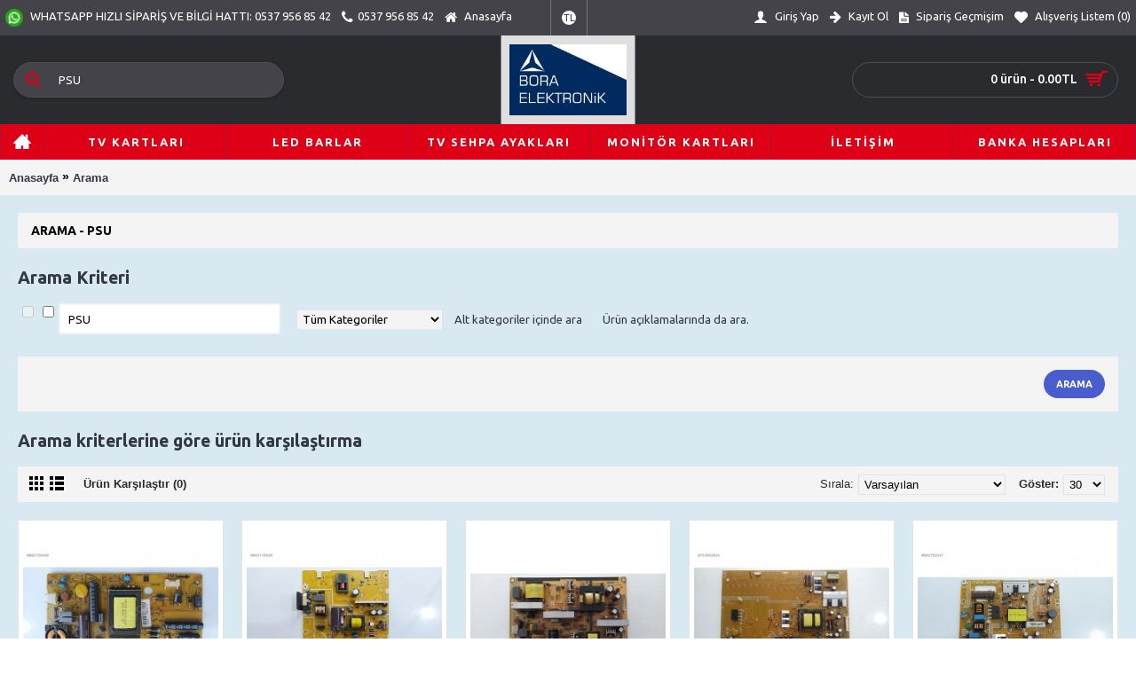

--- FILE ---
content_type: text/html; charset=utf-8
request_url: https://www.tvlcdparcasi.com/index.php?route=product/search&search=PSU
body_size: 11415
content:
<!DOCTYPE html>
<html dir="ltr" lang="tr" class="webkit chrome chrome131 mac journal-desktop is-guest skin-5 responsive-layout infinite-scroll center-header lang-flag lang-flag-mobile currency-symbol currency-symbol-mobile no-top-on-mobile collapse-footer-columns filter-columns-mobile mobile-menu-on-tablet extended-layout header-center header-sticky sticky-menu backface product-grid-second-image product-list-second-image hide-cart search-page layout-4 route-product-search oc1 no-language" data-j2v="2.11">
<head>
<meta charset="UTF-8" />
<meta name="viewport" content="width=device-width, initial-scale=1, minimum-scale=1, maximum-scale=1, user-scalable=no">
<meta name="format-detection" content="telephone=no">
<!--[if IE]><meta http-equiv="X-UA-Compatible" content="IE=Edge,chrome=1"/><![endif]-->
<title>Arama - PSU</title>
<base href="https://www.tvlcdparcasi.com/" />
<meta property="og:title" content="Bora Elektronik" />
<meta property="og:site_name" content="Bora Elektronik" />
<meta property="og:url" content="https://www.tvlcdparcasi.com/index.php?route=product/search&search=PSU" />
<meta property="og:description" content="Tüm Marka ve Model Televizyon &amp; Monitör Tamir, Onarım ve Yedek Parça Servisi İletişim: Kısıklı Mah. Baha Sok. Aktaş Apt. No:36/A Üsküdar - İstanbul - Bora Elektronik - 0537 956 85 42..." />
<meta property="og:type" content="website" />
<meta property="og:image" content="https://www.tvlcdparcasi.com/image/cache/data/Bora Elektronik-600x315_0.png" />
<meta property="og:image:width" content="600" />
<meta property="og:image:height" content="315" />
<meta name="twitter:card" content="summary" />
<meta name="twitter:title" content="Bora Elektronik" />
<meta name="twitter:description" content="Tüm Marka ve Model Televizyon &amp; Monitör Tamir, Onarım ve Yedek Parça Servisi İletişim: Kısıklı Mah. Baha Sok. Aktaş Apt. No:36/A Üsküdar - İstanbul - Bora Elektronik - 0537 956 85 42..." />
<meta name="twitter:image" content="https://www.tvlcdparcasi.com/image/cache/data/Bora Elektronik-200x200_0.png" />
<meta name="twitter:image:width" content="200" />
<meta name="twitter:image:height" content="200" />
<link href="https://www.tvlcdparcasi.com/image/data/favicon.png" rel="icon" />
<link rel="stylesheet" href="//fonts.googleapis.com/css?family=Ubuntu:700,500,regular&amp;subset=latin"/>
<link rel="stylesheet" href="https://www.tvlcdparcasi.com/catalog/view/theme/journal2/css/j-strap.css?j2v=2.11"/>
<link rel="stylesheet" href="https://www.tvlcdparcasi.com/catalog/view/javascript/jquery/ui/themes/ui-lightness/jquery-ui-1.8.16.custom.css?j2v=2.11"/>
<link rel="stylesheet" href="https://www.tvlcdparcasi.com/catalog/view/theme/journal2/lib/swiper/css/swiper.css?j2v=2.11"/>
<link rel="stylesheet" href="https://www.tvlcdparcasi.com/catalog/view/theme/journal2/lib/lightgallery/css/lightgallery.min.css?j2v=2.11"/>
<link rel="stylesheet" href="https://www.tvlcdparcasi.com/catalog/view/theme/journal2/lib/magnific-popup/magnific-popup.css?j2v=2.11"/>
<link rel="stylesheet" href="https://www.tvlcdparcasi.com/catalog/view/theme/journal2/css/hint.min.css?j2v=2.11"/>
<link rel="stylesheet" href="https://www.tvlcdparcasi.com/catalog/view/theme/journal2/css/journal.css?j2v=2.11"/>
<link rel="stylesheet" href="https://www.tvlcdparcasi.com/catalog/view/theme/journal2/css/features.css?j2v=2.11"/>
<link rel="stylesheet" href="https://www.tvlcdparcasi.com/catalog/view/theme/journal2/css/header.css?j2v=2.11"/>
<link rel="stylesheet" href="https://www.tvlcdparcasi.com/catalog/view/theme/journal2/css/module.css?j2v=2.11"/>
<link rel="stylesheet" href="https://www.tvlcdparcasi.com/catalog/view/theme/journal2/css/pages.css?j2v=2.11"/>
<link rel="stylesheet" href="https://www.tvlcdparcasi.com/catalog/view/theme/journal2/css/account.css?j2v=2.11"/>
<link rel="stylesheet" href="https://www.tvlcdparcasi.com/catalog/view/theme/journal2/css/blog-manager.css?j2v=2.11"/>
<link rel="stylesheet" href="https://www.tvlcdparcasi.com/catalog/view/theme/journal2/css/side-column.css?j2v=2.11"/>
<link rel="stylesheet" href="https://www.tvlcdparcasi.com/catalog/view/theme/journal2/css/product.css?j2v=2.11"/>
<link rel="stylesheet" href="https://www.tvlcdparcasi.com/catalog/view/theme/journal2/css/category.css?j2v=2.11"/>
<link rel="stylesheet" href="https://www.tvlcdparcasi.com/catalog/view/theme/journal2/css/footer.css?j2v=2.11"/>
<link rel="stylesheet" href="https://www.tvlcdparcasi.com/catalog/view/theme/journal2/css/icons.css?j2v=2.11"/>
<link rel="stylesheet" href="https://www.tvlcdparcasi.com/catalog/view/theme/journal2/css/responsive.css?j2v=2.11"/>
<link rel="stylesheet" href="https://www.tvlcdparcasi.com/catalog/view/theme/journal2/css/flex.css?j2v=2.11"/>
<link rel="stylesheet" href="https://www.tvlcdparcasi.com/catalog/view/theme/journal2/css/rtl.css?j2v=2.11"/>
<link rel="stylesheet" href="index.php?route=journal2/assets/css&amp;j2v=2.11" />
<script type="text/javascript" src="https://www.tvlcdparcasi.com/catalog/view/theme/journal2/lib/modernizr/modernizr.min.js?j2v=2.11"></script>
<script type="text/javascript" src="https://www.tvlcdparcasi.com/catalog/view/theme/journal2/lib/jquery/jquery-1.8.3.min.js?j2v=2.11"></script>
<script type="text/javascript" src="https://www.tvlcdparcasi.com/catalog/view/theme/journal2/lib/jquery.ui/jquery-ui-1.8.24.min.js?j2v=2.11"></script>
<script type="text/javascript" src="https://www.tvlcdparcasi.com/catalog/view/javascript/common.js?j2v=2.11"></script>
<script type="text/javascript" src="https://www.tvlcdparcasi.com/catalog/view/javascript/jquery/jquery.total-storage.min.js?j2v=2.11"></script>
<script type="text/javascript" src="https://www.tvlcdparcasi.com/catalog/view/theme/journal2/lib/jquery.tabs/tabs.js?j2v=2.11"></script>
<script type="text/javascript" src="https://www.tvlcdparcasi.com/catalog/view/theme/journal2/lib/swiper/js/swiper.jquery.js?j2v=2.11"></script>
<script type="text/javascript" src="https://www.tvlcdparcasi.com/catalog/view/theme/journal2/lib/ias/jquery-ias.min.js?j2v=2.11"></script>
<script type="text/javascript" src="https://www.tvlcdparcasi.com/catalog/view/theme/journal2/lib/intense/intense.min.js?j2v=2.11"></script>
<script type="text/javascript" src="https://www.tvlcdparcasi.com/catalog/view/theme/journal2/lib/lightgallery/js/lightgallery.js?j2v=2.11"></script>
<script type="text/javascript" src="https://www.tvlcdparcasi.com/catalog/view/theme/journal2/lib/magnific-popup/jquery.magnific-popup.js?j2v=2.11"></script>
<script type="text/javascript" src="https://www.tvlcdparcasi.com/catalog/view/theme/journal2/lib/actual/jquery.actual.min.js?j2v=2.11"></script>
<script type="text/javascript" src="https://www.tvlcdparcasi.com/catalog/view/theme/journal2/lib/countdown/jquery.countdown.js?j2v=2.11"></script>
<script type="text/javascript" src="https://www.tvlcdparcasi.com/catalog/view/theme/journal2/lib/image-zoom/jquery.imagezoom.min.js?j2v=2.11"></script>
<script type="text/javascript" src="https://www.tvlcdparcasi.com/catalog/view/theme/journal2/lib/lazy/jquery.lazy.1.6.min.js?j2v=2.11"></script>
<script type="text/javascript" src="https://www.tvlcdparcasi.com/catalog/view/theme/journal2/js/journal.js?j2v=2.11"></script>
<!--[if (gte IE 6)&(lte IE 8)]><script src="catalog/view/theme/journal2/lib/selectivizr/selectivizr.min.js"></script><![endif]-->
<!--Start of Zendesk Chat Script-->
<script type="text/javascript">
window.$zopim||(function(d,s){var z=$zopim=function(c){z._.push(c)},$=z.s=
d.createElement(s),e=d.getElementsByTagName(s)[0];z.set=function(o){z.set.
_.push(o)};z._=[];z.set._=[];$.async=!0;$.setAttribute("charset","utf-8");
$.src="https://v2.zopim.com/?4wmUGlFDlM3oUMDlrMwUgrcsBr8GDKfd";z.t=+new Date;$.
type="text/javascript";e.parentNode.insertBefore($,e)})(document,"script");
</script>
<!--End of Zendesk Chat Script--><script>
        Journal.COUNTDOWN = {
        DAYS    : "Days",
        HOURS   : "Hours",
        MINUTES : "Min",
        SECONDS : "Sec"
    };
        Journal.NOTIFICATION_BUTTONS = '<div class="notification-buttons"><a class="button notification-cart" href="https://www.tvlcdparcasi.com/index.php?route=checkout/cart">Sepeti Göster</a><a class="button notification-checkout" href="https://www.tvlcdparcasi.com/index.php?route=checkout/checkout">Ödeme Yap</a></div>';
</script>

			<link rel="stylesheet" href="catalog/view/javascript/jquery.cluetip.css" type="text/css" />
			<script src="catalog/view/javascript/jquery.cluetip.js" type="text/javascript"></script>
			
			<script type="text/javascript">
				$(document).ready(function() {
				$('a.title').cluetip({splitTitle: '|'});
				  $('ol.rounded a:eq(0)').cluetip({splitTitle: '|', dropShadow: false, cluetipClass: 'rounded', showtitle: false});
				  $('ol.rounded a:eq(1)').cluetip({cluetipClass: 'rounded', dropShadow: false, showtitle: false, positionBy: 'mouse'});
				  $('ol.rounded a:eq(2)').cluetip({cluetipClass: 'rounded', dropShadow: false, showtitle: false, positionBy: 'bottomTop', topOffset: 70});
				  $('ol.rounded a:eq(3)').cluetip({cluetipClass: 'rounded', dropShadow: false, sticky: true, ajaxCache: false, arrows: true});
				  $('ol.rounded a:eq(4)').cluetip({cluetipClass: 'rounded', dropShadow: false});  
				});
			</script>
			
</head>
<body>
<!--[if lt IE 9]>
<div class="old-browser">You are using an old browser. Please <a href="http://windows.microsoft.com/en-us/internet-explorer/download-ie">upgrade to a newer version</a> or <a href="http://browsehappy.com/">try a different browser</a>.</div>
<![endif]-->
<header class="journal-header-center">
    <div class="header">
    <div class="journal-top-header j-min z-1"></div>
    <div class="journal-menu-bg z-0"> </div>
    <div class="journal-center-bg j-100 z-0"> </div>

    <div id="header" class="journal-header z-2">

        <div class="header-assets top-bar">
            <div class="journal-links j-min xs-100 sm-100 md-50 lg-50 xl-50">
                <div class="links">
                    <ul class="top-menu">
                    <li>
                            <a href="https://wa.me/+905379568542" class="m-item "><i><img width: 20 height: 20 style="margin-right: 5px; width: 20px; height: 20px" src="image/data/menu resimler/whatsapp.png" alt="" title="" /></i>                    <span class="top-menu-link">WHATSAPP HIZLI SİPARİŞ VE BİLGİ HATTI: 0537 956 85 42</span>                </a>
                                </li>
            <li>
                            <span class="m-item icon-only no-link"><i style="margin-right: 5px; font-size: 16px" data-icon="&#xe695;"></i><span>0537 956 85 42</span></span>
                                </li>
            <li>
                            <a href="https://www.tvlcdparcasi.com/" class="m-item "><i style="margin-right: 5px; font-size: 15px" data-icon="&#xe01b;"></i>                    <span class="top-menu-link">Anasayfa</span>                </a>
                                </li>                    </ul>
                </div>
            </div>

            
                        <div class="journal-currency j-min">
                <form action="https://www.tvlcdparcasi.com/index.php?route=module/currency" method="post" enctype="multipart/form-data">
    <div id="currency" class="">
        <div class="btn-group">
            <button class="dropdown-toggle" type="button" data-hover="dropdown">
                <div><span class='currency-symbol'>TL</span></div>
            </button>
            <ul class="dropdown-menu">
                                                                                    <li><a onclick="$(this).closest('form').find('input[name=\'currency_code\']').val('EUR'); $(this).closest('form').submit();">€</a></li>
                                                                                                                                                                                                        <li><a onclick="$(this).closest('form').find('input[name=\'currency_code\']').val('TRY'); $(this).closest('form').submit();">TL</a></li>
                                                                                                                                                                                                        <li><a onclick="$(this).closest('form').find('input[name=\'currency_code\']').val('USD'); $(this).closest('form').submit();">$</a></li>
                                                                                                                                                </ul>
        </div>
        <input type="hidden" name="currency_code" value="" />
        <input type="hidden" name="redirect" value="https://www.tvlcdparcasi.com/index.php?route=product/search&amp;search=PSU" />
    </div>
</form>
            </div>
            
            <div class="journal-secondary j-min xs-100 sm-100 md-50 lg-50 xl-50">
                <div class="links">
                    <ul class="top-menu">
                    <li>
                            <a href="https://www.tvlcdparcasi.com/index.php?route=account/login" class="m-item "><i style="margin-right: 5px; font-size: 16px" data-icon="&#xe1b4;"></i>                    <span class="top-menu-link">Giriş Yap</span>                </a>
                                </li>
            <li>
                            <a href="https://www.tvlcdparcasi.com/index.php?route=account/register" class="m-item "><i style="margin-right: 5px; font-size: 15px; top: -1px" data-icon="&#xe608;"></i>                    <span class="top-menu-link">Kayıt Ol</span>                </a>
                                </li>
            <li>
                            <a href="https://www.tvlcdparcasi.com/index.php?route=account/order" class="m-item hide-on-phone icon-only"><i style="margin-right: 5px; font-size: 15px" data-icon="&#xe6b2;"></i>                    <span class="top-menu-link">Sipariş Geçmişim</span>                </a>
                                </li>
            <li>
                            <a href="https://www.tvlcdparcasi.com/index.php?route=account/wishlist" class="m-item hide-on-phone wishlist-total icon-only"><i style="margin-right: 5px; font-size: 15px" data-icon="&#xe662;"></i>                    <span class="top-menu-link">Alışveriş Listem (<span class="product-count">0</span>)</span>                </a>
                                </li>                    </ul>
                </div>
            </div>
        </div>

        <div class="header-assets">
            <div class="journal-search j-min xs-100 sm-50 md-25 lg-25 xl-25">
                                    <div id="search" class="j-min">
                        <div class="button-search j-min"><i></i></div>
                                                    <input type="text" name="search" placeholder="Ne Aramıştınız?" value="PSU" autocomplete="off" />
                                            </div>
                            </div>

            <div class="journal-logo j-100 xs-100 sm-100 md-50 lg-50 xl-50">
                                    <div id="logo">
                        <a href="https://www.tvlcdparcasi.com/">
                            <img src="https://www.tvlcdparcasi.com/image/cache/data/Bora Elektronik-240x159_0.png" width="240" height="159" alt="Bora Elektronik" title="Bora Elektronik" class="logo-1x" />                        </a>
                    </div>
                            </div>

            <div class="journal-cart j-min xs-100 sm-50 md-25 lg-25 xl-25">
                <div id="cart">
  <div class="heading" >
    <a><span id="cart-total">0 ürün - 0.00TL</span><i></i></a>
  </div>
  <div class="content">
    <div class="cart-wrapper">
        <div class="empty">Sepetiniz boş!</div>
      </div>
</div>
</div>            </div>
        </div>

        <div class="journal-menu j-min xs-100 sm-100 md-100 lg-100 xl-100">
            <style>#main-menu-item-1 { background-color: rgb(221, 0, 23) !important; } #main-menu-item-1:hover { background-color: rgb(221, 0, 23) !important; }</style>
<div class="mobile-trigger"></div>
<ul class="super-menu mobile-menu menu-table" style="table-layout: fixed">
        <li id="main-menu-item-1" class="mega-menu-products  icon-only">
                <a href="https://www.tvlcdparcasi.com/" ><i style="margin-right: 5px; font-size: 20px; top: -1px" data-icon="&#xe14f;"></i></a>
                                                
        
        <span class="mobile-plus">+</span>
    </li>
        <li id="main-menu-item-2" class="drop-down ">
                <a href="https://www.tvlcdparcasi.com/index.php?route=product/category&amp;path=271" ><span class="main-menu-text">TV Kartları</span></a>
                                                <ul><li><a href="https://www.tvlcdparcasi.com/index.php?route=product/category&amp;path=271_272" >Anakartlar</a></li><li><a href="https://www.tvlcdparcasi.com/index.php?route=product/category&amp;path=271_273" >Besleme Kartları</a></li><li><a href="https://www.tvlcdparcasi.com/index.php?route=product/category&amp;path=271_274" >T-Con Kartları</a></li><li><a href="https://www.tvlcdparcasi.com/index.php?route=product/category&amp;path=271_276" >Inverter Kartları</a></li><li><a href="https://www.tvlcdparcasi.com/index.php?route=product/category&amp;path=271_285" >Led Sürücü Kartları</a></li><li><a href="https://www.tvlcdparcasi.com/index.php?route=product/category&amp;path=271_277" >Y-Sus Kartları</a></li><li><a href="https://www.tvlcdparcasi.com/index.php?route=product/category&amp;path=271_278" >Z-Sus Kartları</a></li><li><a href="https://www.tvlcdparcasi.com/index.php?route=product/category&amp;path=271_279" >X-Sus Kartları</a></li><li><a href="https://www.tvlcdparcasi.com/index.php?route=product/category&amp;path=271_286" >Buffer Kartları</a></li><li><a href="https://www.tvlcdparcasi.com/index.php?route=product/category&amp;path=271_284" >Sustain Kartları</a></li><li><a href="https://www.tvlcdparcasi.com/index.php?route=product/category&amp;path=271_280" >Wifi Modülleri</a></li><li><a href="https://www.tvlcdparcasi.com/index.php?route=product/category&amp;path=271_281" >Buton &amp; IR Sensörler</a></li></ul>                
        
        <span class="mobile-plus">+</span>
    </li>
        <li id="main-menu-item-3" class="drop-down ">
                <a href="https://www.tvlcdparcasi.com/index.php?route=product/category&amp;path=275" ><span class="main-menu-text">Led Barlar</span></a>
                                                                
        
        <span class="mobile-plus">+</span>
    </li>
        <li id="main-menu-item-4" class="drop-down ">
                <a href="https://www.tvlcdparcasi.com/index.php?route=product/category&amp;path=283" ><span class="main-menu-text">TV Sehpa Ayakları</span></a>
                                                                
        
        <span class="mobile-plus">+</span>
    </li>
        <li id="main-menu-item-5" class="drop-down ">
                <a href="https://www.tvlcdparcasi.com/index.php?route=product/category&amp;path=220" ><span class="main-menu-text">Monitör Kartları</span></a>
                                                <ul><li><a href="https://www.tvlcdparcasi.com/index.php?route=product/category&amp;path=220_255" >VGA Kartları</a></li><li><a href="https://www.tvlcdparcasi.com/index.php?route=product/category&amp;path=220_254" >Besleme Kartları</a></li></ul>                
        
        <span class="mobile-plus">+</span>
    </li>
        <li id="main-menu-item-6" class="drop-down ">
                <a href="https://www.tvlcdparcasi.com/index.php?route=information/contact"><span class="main-menu-text">İletişim</span></a>
                                                                
        
        <span class="mobile-plus">+</span>
    </li>
        <li id="main-menu-item-7" class="drop-down ">
                <a href="http://tvlcdparcasi.com/index.php?route=information/information&information_id=8" ><span class="main-menu-text">Banka Hesapları</span></a>
                                                                
        
        <span class="mobile-plus">+</span>
    </li>
    </ul>        </div>
    </div>
    </div>
</header>
<div class="extended-container">
<div id="container" class="j-container">

<div id="notification"></div><div class="breadcrumb">
        <a href="https://www.tvlcdparcasi.com/index.php?route=common/home">Anasayfa</a>
         <span style="font-size:14px; color:#000;">&raquo;</span> <a href="https://www.tvlcdparcasi.com/index.php?route=product/search&amp;search=PSU">Arama</a>
    </div>
 
<div id="content" class="search-page">
    <h1 class="heading-title">Arama - PSU</h1>
      <h2>Arama Kriteri</h2>
  <div class="content">
    <p>
      

            <input type="text" name="search" value="PSU" />
            <select name="category_id">
          <option value="0">Tüm Kategoriler</option>
                              <option value="271">TV Kartları</option>
                                        <option value="272">&nbsp;&nbsp;&nbsp;&nbsp;&nbsp;&nbsp;Anakartlar</option>
                                                  <option value="273">&nbsp;&nbsp;&nbsp;&nbsp;&nbsp;&nbsp;Besleme Kartları</option>
                                                  <option value="274">&nbsp;&nbsp;&nbsp;&nbsp;&nbsp;&nbsp;T-Con Kartları</option>
                                                  <option value="276">&nbsp;&nbsp;&nbsp;&nbsp;&nbsp;&nbsp;Inverter Kartları</option>
                                                  <option value="285">&nbsp;&nbsp;&nbsp;&nbsp;&nbsp;&nbsp;Led Sürücü Kartları</option>
                                                  <option value="277">&nbsp;&nbsp;&nbsp;&nbsp;&nbsp;&nbsp;Y-Sus Kartları</option>
                                                  <option value="278">&nbsp;&nbsp;&nbsp;&nbsp;&nbsp;&nbsp;Z-Sus Kartları</option>
                                                  <option value="279">&nbsp;&nbsp;&nbsp;&nbsp;&nbsp;&nbsp;X-Sus Kartları</option>
                                                  <option value="286">&nbsp;&nbsp;&nbsp;&nbsp;&nbsp;&nbsp;Buffer Kartları</option>
                                                  <option value="284">&nbsp;&nbsp;&nbsp;&nbsp;&nbsp;&nbsp;Sustain Kartları</option>
                                                  <option value="280">&nbsp;&nbsp;&nbsp;&nbsp;&nbsp;&nbsp;Wifi Modülleri</option>
                                                  <option value="281">&nbsp;&nbsp;&nbsp;&nbsp;&nbsp;&nbsp;Buton &amp; IR Sensörler</option>
                                                            <option value="220">Monitör Kartları</option>
                                        <option value="255">&nbsp;&nbsp;&nbsp;&nbsp;&nbsp;&nbsp;VGA Kartları</option>
                                                  <option value="254">&nbsp;&nbsp;&nbsp;&nbsp;&nbsp;&nbsp;Besleme Kartları</option>
                                                            <option value="275">Led Barlar</option>
                                                  <option value="283">TV Sehpa Ayakları</option>
                                                  <option value="290">TV Hoparlörleri</option>
                                                  <option value="289">Lcd ve Led Paneller</option>
                                                  <option value="221">Monitör</option>
                                    </select>
      <span>
            <input type="checkbox" name="sub_category" value="1" id="sub_category" />
            <label for="sub_category">Alt kategoriler içinde ara</label>

            <input type="checkbox" name="description" value="1" id="description" />
              <label for="description">Ürün açıklamalarında da ara.</label></div>
   </p>
  </span>
  <div class="buttons">
    <div class="right"><input type="button" value="Arama" id="button-search" class="button"></div>
  </div>
  <h2>Arama kriterlerine göre ürün karşılaştırma</h2>
    <div class="product-filter">
    <div class="display"><a onclick="display('grid');" class="grid-view"><i style="margin-right: 5px; color: rgb(0, 0, 0); font-size: 32px" data-icon="&#xe689;"></i></a><a onclick="display('list');" class="list-view"><i style="margin-right: 5px; color: rgb(0, 0, 0); font-size: 32px" data-icon="&#xe68c;"></i></a></div>
    <div class="product-compare"><a href="https://www.tvlcdparcasi.com/index.php?route=product/compare" id="compare-total">Ürün Karşılaştır (0)</a></div>
    <div class="limit">Göster:      <select onchange="location = this.value;">
                        <option value="https://www.tvlcdparcasi.com/index.php?route=product/search&amp;search=PSU&amp;limit=25">25</option>
                                <option value="https://www.tvlcdparcasi.com/index.php?route=product/search&amp;search=PSU&amp;limit=30" selected="selected">30</option>
                                <option value="https://www.tvlcdparcasi.com/index.php?route=product/search&amp;search=PSU&amp;limit=50">50</option>
                                <option value="https://www.tvlcdparcasi.com/index.php?route=product/search&amp;search=PSU&amp;limit=75">75</option>
                                <option value="https://www.tvlcdparcasi.com/index.php?route=product/search&amp;search=PSU&amp;limit=100">100</option>
                      </select>
    </div>
    <div class="sort"><b>Sırala:</b>
      <select onchange="location = this.value;">
                        <option value="https://www.tvlcdparcasi.com/index.php?route=product/search&amp;sort=p.sort_order&amp;order=ASC&amp;search=PSU" selected="selected">Varsayılan</option>
                                <option value="https://www.tvlcdparcasi.com/index.php?route=product/search&amp;sort=pd.name&amp;order=ASC&amp;search=PSU">A'dan - Z'ye</option>
                                <option value="https://www.tvlcdparcasi.com/index.php?route=product/search&amp;sort=pd.name&amp;order=DESC&amp;search=PSU">Z'den - A'ya</option>
                                <option value="https://www.tvlcdparcasi.com/index.php?route=product/search&amp;sort=p.price&amp;order=ASC&amp;search=PSU">Ucuzdan &gt; Pahalıya</option>
                                <option value="https://www.tvlcdparcasi.com/index.php?route=product/search&amp;sort=p.price&amp;order=DESC&amp;search=PSU">Pahalıdan &gt; Ucuza</option>
                                <option value="https://www.tvlcdparcasi.com/index.php?route=product/search&amp;sort=rating&amp;order=DESC&amp;search=PSU">Yüksek Oylama</option>
                                <option value="https://www.tvlcdparcasi.com/index.php?route=product/search&amp;sort=rating&amp;order=ASC&amp;search=PSU">Düşük Oylama</option>
                                <option value="https://www.tvlcdparcasi.com/index.php?route=product/search&amp;sort=p.model&amp;order=ASC&amp;search=PSU">Ürün Koduna Göre A - Z</option>
                                <option value="https://www.tvlcdparcasi.com/index.php?route=product/search&amp;sort=p.model&amp;order=DESC&amp;search=PSU">Ürün Koduna Göre Z - A</option>
                      </select>
    </div>
  </div>
  <div class="main-products product-list">
        <div class="product-list-item ">
                <div class="image ">
            <a href="https://www.tvlcdparcasi.com/index.php?route=product/product&amp;product_id=4758&amp;search=PSU" >
                <img class="lazy first-image" width="250" height="250" src="https://www.tvlcdparcasi.com/image/cache/data/journal2/transparent-250x250h_0.png" data-src="https://www.tvlcdparcasi.com/image/cache/data/productS/x5_992758449guz-250x250_0.jpg" title="23250527 , 17IPS61-3 , VESTEL POWER BOARD" alt="23250527 , 17IPS61-3 , VESTEL POWER BOARD" />
            </a>
                                        <div class="wishlist"><a onclick="addToWishList('4758');" class="hint--top" data-hint="A.Listeme Ekle"><i class="wishlist-icon"></i><span class="button-wishlist-text">A.Listeme Ekle</span></a></div>
                <div class="compare"><a onclick="addToCompare('4758');" class="hint--top" data-hint="Ürün Karşılaştır"><i class="compare-icon"></i><span class="button-compare-text">Ürün Karşılaştır</span></a></div>
                    </div>
            <div class="caption">
      <div class="name"><a href="https://www.tvlcdparcasi.com/index.php?route=product/product&amp;product_id=4758&amp;search=PSU">23250527 , 17IPS61-3 , VESTEL POWER BOARD</a></div>
      <div class="description">..</div>
            <div class="price">
                750.00TL                        <span class="price-tax">KDVsiz: 750.00TL</span>
              </div>
                  </div>
      <div class="button-group">
            <div class="cart ">
        <a onclick="addToCart('4758');" class="button hint--top" data-hint="Sepete Ekle"><i class="button-left-icon"></i><span class="button-cart-text">Sepete Ekle</span><i class="button-right-icon"></i></a>
      </div>
            <div class="wishlist"><a onclick="addToWishList('4758');" class="hint--top" data-hint="A.Listeme Ekle"><i class="wishlist-icon"></i><span class="button-wishlist-text">A.Listeme Ekle</span></a></div>
      <div class="compare"><a onclick="addToCompare('4758');" class="hint--top" data-hint="Ürün Karşılaştır"><i class="compare-icon"></i><span class="button-compare-text">Ürün Karşılaştır</span></a></div>
      </div>
    </div>
        <div class="product-list-item ">
                <div class="image ">
            <a href="https://www.tvlcdparcasi.com/index.php?route=product/product&amp;product_id=4795&amp;search=PSU" >
                <img class="lazy first-image" width="250" height="250" src="https://www.tvlcdparcasi.com/image/cache/data/journal2/transparent-250x250h_0.png" data-src="https://www.tvlcdparcasi.com/image/cache/data/productS/x5_993116529p6t-250x250_0.jpg" title="715G2824-4-5 , CASPER , TFT19W80PSA , M190PW01 , MONITOR POWER BOARD " alt="715G2824-4-5 , CASPER , TFT19W80PSA , M190PW01 , MONITOR POWER BOARD " />
            </a>
                                        <div class="wishlist"><a onclick="addToWishList('4795');" class="hint--top" data-hint="A.Listeme Ekle"><i class="wishlist-icon"></i><span class="button-wishlist-text">A.Listeme Ekle</span></a></div>
                <div class="compare"><a onclick="addToCompare('4795');" class="hint--top" data-hint="Ürün Karşılaştır"><i class="compare-icon"></i><span class="button-compare-text">Ürün Karşılaştır</span></a></div>
                    </div>
            <div class="caption">
      <div class="name"><a href="https://www.tvlcdparcasi.com/index.php?route=product/product&amp;product_id=4795&amp;search=PSU">715G2824-4-5 , CASPER , TFT19W80PSA , M190PW01 , MONITOR POWER BOARD </a></div>
      <div class="description">..</div>
            <div class="price">
                400.00TL                        <span class="price-tax">KDVsiz: 400.00TL</span>
              </div>
                  </div>
      <div class="button-group">
            <div class="cart ">
        <a onclick="addToCart('4795');" class="button hint--top" data-hint="Sepete Ekle"><i class="button-left-icon"></i><span class="button-cart-text">Sepete Ekle</span><i class="button-right-icon"></i></a>
      </div>
            <div class="wishlist"><a onclick="addToWishList('4795');" class="hint--top" data-hint="A.Listeme Ekle"><i class="wishlist-icon"></i><span class="button-wishlist-text">A.Listeme Ekle</span></a></div>
      <div class="compare"><a onclick="addToCompare('4795');" class="hint--top" data-hint="Ürün Karşılaştır"><i class="compare-icon"></i><span class="button-compare-text">Ürün Karşılaştır</span></a></div>
      </div>
    </div>
        <div class="product-list-item ">
                <div class="image ">
            <a href="https://www.tvlcdparcasi.com/index.php?route=product/product&amp;product_id=6190&amp;search=PSU" >
                <img class="lazy first-image" width="250" height="250" src="https://www.tvlcdparcasi.com/image/cache/data/journal2/transparent-250x250h_0.png" data-src="https://www.tvlcdparcasi.com/image/cache/data/productF/715g3676-p01-w30-003s-250x250_0.jpg" title="715G3676-P01-W30-003S , PHILIPS BDL3215E , POWER BOARD , BESLEME KARTI" alt="715G3676-P01-W30-003S , PHILIPS BDL3215E , POWER BOARD , BESLEME KARTI" />
            </a>
                                        <div class="wishlist"><a onclick="addToWishList('6190');" class="hint--top" data-hint="A.Listeme Ekle"><i class="wishlist-icon"></i><span class="button-wishlist-text">A.Listeme Ekle</span></a></div>
                <div class="compare"><a onclick="addToCompare('6190');" class="hint--top" data-hint="Ürün Karşılaştır"><i class="compare-icon"></i><span class="button-compare-text">Ürün Karşılaştır</span></a></div>
                    </div>
            <div class="caption">
      <div class="name"><a href="https://www.tvlcdparcasi.com/index.php?route=product/product&amp;product_id=6190&amp;search=PSU">715G3676-P01-W30-003S , PHILIPS BDL3215E , POWER BOARD , BESLEME KARTI</a></div>
      <div class="description">..</div>
            <div class="price">
                800.00TL                        <span class="price-tax">KDVsiz: 800.00TL</span>
              </div>
                  </div>
      <div class="button-group">
            <div class="cart ">
        <a onclick="addToCart('6190');" class="button hint--top" data-hint="Sepete Ekle"><i class="button-left-icon"></i><span class="button-cart-text">Sepete Ekle</span><i class="button-right-icon"></i></a>
      </div>
            <div class="wishlist"><a onclick="addToWishList('6190');" class="hint--top" data-hint="A.Listeme Ekle"><i class="wishlist-icon"></i><span class="button-wishlist-text">A.Listeme Ekle</span></a></div>
      <div class="compare"><a onclick="addToCompare('6190');" class="hint--top" data-hint="Ürün Karşılaştır"><i class="compare-icon"></i><span class="button-compare-text">Ürün Karşılaştır</span></a></div>
      </div>
    </div>
        <div class="product-list-item ">
                <div class="image ">
            <a href="https://www.tvlcdparcasi.com/index.php?route=product/product&amp;product_id=6347&amp;search=PSU" >
                <img class="lazy first-image" width="250" height="250" src="https://www.tvlcdparcasi.com/image/cache/data/journal2/transparent-250x250h_0.png" data-src="https://www.tvlcdparcasi.com/image/cache/data/product 22/x5_753982624vck-250x250_0.jpg" title="715G5246-P01-000-002H , QCSCN24002 , PHILIPS 42PFL4007K/12 , 46PFL3807K/02 , POWER BOARD" alt="715G5246-P01-000-002H , QCSCN24002 , PHILIPS 42PFL4007K/12 , 46PFL3807K/02 , POWER BOARD" />
            </a>
                                        <div class="wishlist"><a onclick="addToWishList('6347');" class="hint--top" data-hint="A.Listeme Ekle"><i class="wishlist-icon"></i><span class="button-wishlist-text">A.Listeme Ekle</span></a></div>
                <div class="compare"><a onclick="addToCompare('6347');" class="hint--top" data-hint="Ürün Karşılaştır"><i class="compare-icon"></i><span class="button-compare-text">Ürün Karşılaştır</span></a></div>
                    </div>
            <div class="caption">
      <div class="name"><a href="https://www.tvlcdparcasi.com/index.php?route=product/product&amp;product_id=6347&amp;search=PSU">715G5246-P01-000-002H , QCSCN24002 , PHILIPS 42PFL4007K/12 , 46PFL3807K/02 , POWER BOARD</a></div>
      <div class="description">..</div>
            <div class="price">
                900.00TL                        <span class="price-tax">KDVsiz: 900.00TL</span>
              </div>
                  </div>
      <div class="button-group">
            <div class="cart ">
        <a onclick="addToCart('6347');" class="button hint--top" data-hint="Sepete Ekle"><i class="button-left-icon"></i><span class="button-cart-text">Sepete Ekle</span><i class="button-right-icon"></i></a>
      </div>
            <div class="wishlist"><a onclick="addToWishList('6347');" class="hint--top" data-hint="A.Listeme Ekle"><i class="wishlist-icon"></i><span class="button-wishlist-text">A.Listeme Ekle</span></a></div>
      <div class="compare"><a onclick="addToCompare('6347');" class="hint--top" data-hint="Ürün Karşılaştır"><i class="compare-icon"></i><span class="button-compare-text">Ürün Karşılaştır</span></a></div>
      </div>
    </div>
        <div class="product-list-item ">
                <div class="image ">
            <a href="https://www.tvlcdparcasi.com/index.php?route=product/product&amp;product_id=4751&amp;search=PSU" >
                <img class="lazy first-image" width="250" height="250" src="https://www.tvlcdparcasi.com/image/cache/data/journal2/transparent-250x250h_0.png" data-src="https://www.tvlcdparcasi.com/image/cache/data/productS/x5_9927620472wc-250x250_0.jpg" title="715G6934-P01-002-002H , PLTVEL271XAG7 , PHILIPS POWER BOARD" alt="715G6934-P01-002-002H , PLTVEL271XAG7 , PHILIPS POWER BOARD" />
            </a>
                                        <div class="wishlist"><a onclick="addToWishList('4751');" class="hint--top" data-hint="A.Listeme Ekle"><i class="wishlist-icon"></i><span class="button-wishlist-text">A.Listeme Ekle</span></a></div>
                <div class="compare"><a onclick="addToCompare('4751');" class="hint--top" data-hint="Ürün Karşılaştır"><i class="compare-icon"></i><span class="button-compare-text">Ürün Karşılaştır</span></a></div>
                    </div>
            <div class="caption">
      <div class="name"><a href="https://www.tvlcdparcasi.com/index.php?route=product/product&amp;product_id=4751&amp;search=PSU">715G6934-P01-002-002H , PLTVEL271XAG7 , PHILIPS POWER BOARD</a></div>
      <div class="description">..</div>
            <div class="price">
                800.00TL                        <span class="price-tax">KDVsiz: 800.00TL</span>
              </div>
                  </div>
      <div class="button-group">
            <div class="cart ">
        <a onclick="addToCart('4751');" class="button hint--top" data-hint="Sepete Ekle"><i class="button-left-icon"></i><span class="button-cart-text">Sepete Ekle</span><i class="button-right-icon"></i></a>
      </div>
            <div class="wishlist"><a onclick="addToWishList('4751');" class="hint--top" data-hint="A.Listeme Ekle"><i class="wishlist-icon"></i><span class="button-wishlist-text">A.Listeme Ekle</span></a></div>
      <div class="compare"><a onclick="addToCompare('4751');" class="hint--top" data-hint="Ürün Karşılaştır"><i class="compare-icon"></i><span class="button-compare-text">Ürün Karşılaştır</span></a></div>
      </div>
    </div>
        <div class="product-list-item ">
                <div class="image ">
            <a href="https://www.tvlcdparcasi.com/index.php?route=product/product&amp;product_id=6182&amp;search=PSU" >
                <img class="lazy first-image" width="250" height="250" src="https://www.tvlcdparcasi.com/image/cache/data/journal2/transparent-250x250h_0.png" data-src="https://www.tvlcdparcasi.com/image/cache/data/productF/715g9611-p01-005-0h1s-250x250_0.jpg" title="715G9611-P01-005-0H1S , AOC C27G2 , C27G2AE/8K , LED MONITOR , POWER BOARD , BESLEME KARTI" alt="715G9611-P01-005-0H1S , AOC C27G2 , C27G2AE/8K , LED MONITOR , POWER BOARD , BESLEME KARTI" />
            </a>
                                        <div class="wishlist"><a onclick="addToWishList('6182');" class="hint--top" data-hint="A.Listeme Ekle"><i class="wishlist-icon"></i><span class="button-wishlist-text">A.Listeme Ekle</span></a></div>
                <div class="compare"><a onclick="addToCompare('6182');" class="hint--top" data-hint="Ürün Karşılaştır"><i class="compare-icon"></i><span class="button-compare-text">Ürün Karşılaştır</span></a></div>
                    </div>
            <div class="caption">
      <div class="name"><a href="https://www.tvlcdparcasi.com/index.php?route=product/product&amp;product_id=6182&amp;search=PSU">715G9611-P01-005-0H1S , AOC C27G2 , C27G2AE/8K , LED MONITOR , POWER BOARD , BESLEME KARTI</a></div>
      <div class="description">..</div>
            <div class="price">
                1,200.00TL                        <span class="price-tax">KDVsiz: 1,200.00TL</span>
              </div>
                  </div>
      <div class="button-group">
            <div class="cart ">
        <a onclick="addToCart('6182');" class="button hint--top" data-hint="Sepete Ekle"><i class="button-left-icon"></i><span class="button-cart-text">Sepete Ekle</span><i class="button-right-icon"></i></a>
      </div>
            <div class="wishlist"><a onclick="addToWishList('6182');" class="hint--top" data-hint="A.Listeme Ekle"><i class="wishlist-icon"></i><span class="button-wishlist-text">A.Listeme Ekle</span></a></div>
      <div class="compare"><a onclick="addToCompare('6182');" class="hint--top" data-hint="Ürün Karşılaştır"><i class="compare-icon"></i><span class="button-compare-text">Ürün Karşılaştır</span></a></div>
      </div>
    </div>
        <div class="product-list-item ">
                <div class="image ">
            <a href="https://www.tvlcdparcasi.com/index.php?route=product/product&amp;product_id=6181&amp;search=PSU" >
                <img class="lazy first-image" width="250" height="250" src="https://www.tvlcdparcasi.com/image/cache/data/journal2/transparent-250x250h_0.png" data-src="https://www.tvlcdparcasi.com/image/cache/data/productF/715g9691-p01-000-001r-250x250_0.jpg" title="715G9691-P01-000-001R , LENOVO S22E-19 , L24E-20 , LED MONITOR , POWER BOARD , BESLEME KARTI" alt="715G9691-P01-000-001R , LENOVO S22E-19 , L24E-20 , LED MONITOR , POWER BOARD , BESLEME KARTI" />
            </a>
                                        <div class="wishlist"><a onclick="addToWishList('6181');" class="hint--top" data-hint="A.Listeme Ekle"><i class="wishlist-icon"></i><span class="button-wishlist-text">A.Listeme Ekle</span></a></div>
                <div class="compare"><a onclick="addToCompare('6181');" class="hint--top" data-hint="Ürün Karşılaştır"><i class="compare-icon"></i><span class="button-compare-text">Ürün Karşılaştır</span></a></div>
                    </div>
            <div class="caption">
      <div class="name"><a href="https://www.tvlcdparcasi.com/index.php?route=product/product&amp;product_id=6181&amp;search=PSU">715G9691-P01-000-001R , LENOVO S22E-19 , L24E-20 , LED MONITOR , POWER BOARD , BESLEME KARTI</a></div>
      <div class="description">..</div>
            <div class="price">
                700.00TL                        <span class="price-tax">KDVsiz: 700.00TL</span>
              </div>
                  </div>
      <div class="button-group">
            <div class="cart ">
        <a onclick="addToCart('6181');" class="button hint--top" data-hint="Sepete Ekle"><i class="button-left-icon"></i><span class="button-cart-text">Sepete Ekle</span><i class="button-right-icon"></i></a>
      </div>
            <div class="wishlist"><a onclick="addToWishList('6181');" class="hint--top" data-hint="A.Listeme Ekle"><i class="wishlist-icon"></i><span class="button-wishlist-text">A.Listeme Ekle</span></a></div>
      <div class="compare"><a onclick="addToCompare('6181');" class="hint--top" data-hint="Ürün Karşılaştır"><i class="compare-icon"></i><span class="button-compare-text">Ürün Karşılaştır</span></a></div>
      </div>
    </div>
        <div class="product-list-item ">
                <div class="image ">
            <a href="https://www.tvlcdparcasi.com/index.php?route=product/product&amp;product_id=4797&amp;search=PSU" >
                <img class="lazy first-image" width="250" height="250" src="https://www.tvlcdparcasi.com/image/cache/data/journal2/transparent-250x250h_0.png" data-src="https://www.tvlcdparcasi.com/image/cache/data/productS/x5_993116529gjo-250x250_0.jpg" title="BN44-00124A , IP-35135B , SAMSUNG MONITOR , POWER BOARD , BESLEME KARTI" alt="BN44-00124A , IP-35135B , SAMSUNG MONITOR , POWER BOARD , BESLEME KARTI" />
            </a>
                                        <div class="wishlist"><a onclick="addToWishList('4797');" class="hint--top" data-hint="A.Listeme Ekle"><i class="wishlist-icon"></i><span class="button-wishlist-text">A.Listeme Ekle</span></a></div>
                <div class="compare"><a onclick="addToCompare('4797');" class="hint--top" data-hint="Ürün Karşılaştır"><i class="compare-icon"></i><span class="button-compare-text">Ürün Karşılaştır</span></a></div>
                    </div>
            <div class="caption">
      <div class="name"><a href="https://www.tvlcdparcasi.com/index.php?route=product/product&amp;product_id=4797&amp;search=PSU">BN44-00124A , IP-35135B , SAMSUNG MONITOR , POWER BOARD , BESLEME KARTI</a></div>
      <div class="description">..</div>
            <div class="price">
                0.00TL                        <span class="price-tax">KDVsiz: 0.00TL</span>
              </div>
                  </div>
      <div class="button-group">
            <div class="cart ">
        <a onclick="addToCart('4797');" class="button hint--top" data-hint="Sepete Ekle"><i class="button-left-icon"></i><span class="button-cart-text">Sepete Ekle</span><i class="button-right-icon"></i></a>
      </div>
            <div class="wishlist"><a onclick="addToWishList('4797');" class="hint--top" data-hint="A.Listeme Ekle"><i class="wishlist-icon"></i><span class="button-wishlist-text">A.Listeme Ekle</span></a></div>
      <div class="compare"><a onclick="addToCompare('4797');" class="hint--top" data-hint="Ürün Karşılaştır"><i class="compare-icon"></i><span class="button-compare-text">Ürün Karşılaştır</span></a></div>
      </div>
    </div>
        <div class="product-list-item ">
                <div class="image ">
            <a href="https://www.tvlcdparcasi.com/index.php?route=product/product&amp;product_id=4756&amp;search=PSU" >
                <img class="lazy first-image" width="250" height="250" src="https://www.tvlcdparcasi.com/image/cache/data/journal2/transparent-250x250h_0.png" data-src="https://www.tvlcdparcasi.com/image/cache/data/productS/x5_992758449sjg-250x250_0.jpg" title="BN44-00166A , IP-301135A , IP-46STD CCFL REV1.0 , SAMSUNG LE46M87BD , POWER BOARD" alt="BN44-00166A , IP-301135A , IP-46STD CCFL REV1.0 , SAMSUNG LE46M87BD , POWER BOARD" />
            </a>
                                        <div class="wishlist"><a onclick="addToWishList('4756');" class="hint--top" data-hint="A.Listeme Ekle"><i class="wishlist-icon"></i><span class="button-wishlist-text">A.Listeme Ekle</span></a></div>
                <div class="compare"><a onclick="addToCompare('4756');" class="hint--top" data-hint="Ürün Karşılaştır"><i class="compare-icon"></i><span class="button-compare-text">Ürün Karşılaştır</span></a></div>
                    </div>
            <div class="caption">
      <div class="name"><a href="https://www.tvlcdparcasi.com/index.php?route=product/product&amp;product_id=4756&amp;search=PSU">BN44-00166A , IP-301135A , IP-46STD CCFL REV1.0 , SAMSUNG LE46M87BD , POWER BOARD</a></div>
      <div class="description">..</div>
            <div class="price">
                800.00TL                        <span class="price-tax">KDVsiz: 800.00TL</span>
              </div>
                  </div>
      <div class="button-group">
            <div class="cart ">
        <a onclick="addToCart('4756');" class="button hint--top" data-hint="Sepete Ekle"><i class="button-left-icon"></i><span class="button-cart-text">Sepete Ekle</span><i class="button-right-icon"></i></a>
      </div>
            <div class="wishlist"><a onclick="addToWishList('4756');" class="hint--top" data-hint="A.Listeme Ekle"><i class="wishlist-icon"></i><span class="button-wishlist-text">A.Listeme Ekle</span></a></div>
      <div class="compare"><a onclick="addToCompare('4756');" class="hint--top" data-hint="Ürün Karşılaştır"><i class="compare-icon"></i><span class="button-compare-text">Ürün Karşılaştır</span></a></div>
      </div>
    </div>
        <div class="product-list-item ">
                <div class="image ">
            <a href="https://www.tvlcdparcasi.com/index.php?route=product/product&amp;product_id=4748&amp;search=PSU" >
                <img class="lazy first-image" width="250" height="250" src="https://www.tvlcdparcasi.com/image/cache/data/journal2/transparent-250x250h_0.png" data-src="https://www.tvlcdparcasi.com/image/cache/data/productS/x5_992762047egt-250x250_0.jpg" title="BN44-00166C , IP-321135A , SAMSUNG LE46F86BD , POWER BOARD" alt="BN44-00166C , IP-321135A , SAMSUNG LE46F86BD , POWER BOARD" />
            </a>
                                        <div class="wishlist"><a onclick="addToWishList('4748');" class="hint--top" data-hint="A.Listeme Ekle"><i class="wishlist-icon"></i><span class="button-wishlist-text">A.Listeme Ekle</span></a></div>
                <div class="compare"><a onclick="addToCompare('4748');" class="hint--top" data-hint="Ürün Karşılaştır"><i class="compare-icon"></i><span class="button-compare-text">Ürün Karşılaştır</span></a></div>
                    </div>
            <div class="caption">
      <div class="name"><a href="https://www.tvlcdparcasi.com/index.php?route=product/product&amp;product_id=4748&amp;search=PSU">BN44-00166C , IP-321135A , SAMSUNG LE46F86BD , POWER BOARD</a></div>
      <div class="description">..</div>
            <div class="price">
                0.00TL                        <span class="price-tax">KDVsiz: 0.00TL</span>
              </div>
                  </div>
      <div class="button-group">
            <div class="cart ">
        <a onclick="addToCart('4748');" class="button hint--top" data-hint="Sepete Ekle"><i class="button-left-icon"></i><span class="button-cart-text">Sepete Ekle</span><i class="button-right-icon"></i></a>
      </div>
            <div class="wishlist"><a onclick="addToWishList('4748');" class="hint--top" data-hint="A.Listeme Ekle"><i class="wishlist-icon"></i><span class="button-wishlist-text">A.Listeme Ekle</span></a></div>
      <div class="compare"><a onclick="addToCompare('4748');" class="hint--top" data-hint="Ürün Karşılaştır"><i class="compare-icon"></i><span class="button-compare-text">Ürün Karşılaştır</span></a></div>
      </div>
    </div>
        <div class="product-list-item ">
                <div class="image ">
            <a href="https://www.tvlcdparcasi.com/index.php?route=product/product&amp;product_id=4749&amp;search=PSU" >
                <img class="lazy first-image" width="250" height="250" src="https://www.tvlcdparcasi.com/image/cache/data/journal2/transparent-250x250h_0.png" data-src="https://www.tvlcdparcasi.com/image/cache/data/productS/x5_9927620477ll-250x250_0.jpg" title="BN44-00468A , PSIV121411C , REV1.2 , SAMSUNG LE32E420E2W , POWER BOARD" alt="BN44-00468A , PSIV121411C , REV1.2 , SAMSUNG LE32E420E2W , POWER BOARD" />
            </a>
                                        <div class="wishlist"><a onclick="addToWishList('4749');" class="hint--top" data-hint="A.Listeme Ekle"><i class="wishlist-icon"></i><span class="button-wishlist-text">A.Listeme Ekle</span></a></div>
                <div class="compare"><a onclick="addToCompare('4749');" class="hint--top" data-hint="Ürün Karşılaştır"><i class="compare-icon"></i><span class="button-compare-text">Ürün Karşılaştır</span></a></div>
                    </div>
            <div class="caption">
      <div class="name"><a href="https://www.tvlcdparcasi.com/index.php?route=product/product&amp;product_id=4749&amp;search=PSU">BN44-00468A , PSIV121411C , REV1.2 , SAMSUNG LE32E420E2W , POWER BOARD</a></div>
      <div class="description">..</div>
            <div class="price">
                750.00TL                        <span class="price-tax">KDVsiz: 750.00TL</span>
              </div>
                  </div>
      <div class="button-group">
            <div class="cart ">
        <a onclick="addToCart('4749');" class="button hint--top" data-hint="Sepete Ekle"><i class="button-left-icon"></i><span class="button-cart-text">Sepete Ekle</span><i class="button-right-icon"></i></a>
      </div>
            <div class="wishlist"><a onclick="addToWishList('4749');" class="hint--top" data-hint="A.Listeme Ekle"><i class="wishlist-icon"></i><span class="button-wishlist-text">A.Listeme Ekle</span></a></div>
      <div class="compare"><a onclick="addToCompare('4749');" class="hint--top" data-hint="Ürün Karşılaştır"><i class="compare-icon"></i><span class="button-compare-text">Ürün Karşılaştır</span></a></div>
      </div>
    </div>
        <div class="product-list-item ">
                <div class="image ">
            <a href="https://www.tvlcdparcasi.com/index.php?route=product/product&amp;product_id=6268&amp;search=PSU" >
                <img class="lazy first-image" width="250" height="250" src="https://www.tvlcdparcasi.com/image/cache/data/journal2/transparent-250x250h_0.png" data-src="https://www.tvlcdparcasi.com/image/cache/data/product 23/duntkg709fm-250x250_0.jpg" title="DUNTKG709FM , QPWBFG709WJN3 , QKITPG709WJN3 , G709WE06 , SHARP 2T-C32BD1X , POWER BOARD" alt="DUNTKG709FM , QPWBFG709WJN3 , QKITPG709WJN3 , G709WE06 , SHARP 2T-C32BD1X , POWER BOARD" />
            </a>
                                        <div class="wishlist"><a onclick="addToWishList('6268');" class="hint--top" data-hint="A.Listeme Ekle"><i class="wishlist-icon"></i><span class="button-wishlist-text">A.Listeme Ekle</span></a></div>
                <div class="compare"><a onclick="addToCompare('6268');" class="hint--top" data-hint="Ürün Karşılaştır"><i class="compare-icon"></i><span class="button-compare-text">Ürün Karşılaştır</span></a></div>
                    </div>
            <div class="caption">
      <div class="name"><a href="https://www.tvlcdparcasi.com/index.php?route=product/product&amp;product_id=6268&amp;search=PSU">DUNTKG709FM , QPWBFG709WJN3 , QKITPG709WJN3 , G709WE06 , SHARP 2T-C32BD1X , POWER BOARD</a></div>
      <div class="description">..</div>
            <div class="price">
                750.00TL                        <span class="price-tax">KDVsiz: 750.00TL</span>
              </div>
                  </div>
      <div class="button-group">
            <div class="cart ">
        <a onclick="addToCart('6268');" class="button hint--top" data-hint="Sepete Ekle"><i class="button-left-icon"></i><span class="button-cart-text">Sepete Ekle</span><i class="button-right-icon"></i></a>
      </div>
            <div class="wishlist"><a onclick="addToWishList('6268');" class="hint--top" data-hint="A.Listeme Ekle"><i class="wishlist-icon"></i><span class="button-wishlist-text">A.Listeme Ekle</span></a></div>
      <div class="compare"><a onclick="addToCompare('6268');" class="hint--top" data-hint="Ürün Karşılaştır"><i class="compare-icon"></i><span class="button-compare-text">Ürün Karşılaştır</span></a></div>
      </div>
    </div>
        <div class="product-list-item ">
                <div class="image ">
            <a href="https://www.tvlcdparcasi.com/index.php?route=product/product&amp;product_id=6184&amp;search=PSU" >
                <img class="lazy first-image" width="250" height="250" src="https://www.tvlcdparcasi.com/image/cache/data/journal2/transparent-250x250h_0.png" data-src="https://www.tvlcdparcasi.com/image/cache/data/productF/ilpi-409-491a012v1400h03-250x250_0.jpg" title="ILPI-409 , 491A012V1400H03 , LENOVO P27Q-20 , LED MONITOR , POWER BOARD , BESLEME KARTI" alt="ILPI-409 , 491A012V1400H03 , LENOVO P27Q-20 , LED MONITOR , POWER BOARD , BESLEME KARTI" />
            </a>
                                        <div class="wishlist"><a onclick="addToWishList('6184');" class="hint--top" data-hint="A.Listeme Ekle"><i class="wishlist-icon"></i><span class="button-wishlist-text">A.Listeme Ekle</span></a></div>
                <div class="compare"><a onclick="addToCompare('6184');" class="hint--top" data-hint="Ürün Karşılaştır"><i class="compare-icon"></i><span class="button-compare-text">Ürün Karşılaştır</span></a></div>
                    </div>
            <div class="caption">
      <div class="name"><a href="https://www.tvlcdparcasi.com/index.php?route=product/product&amp;product_id=6184&amp;search=PSU">ILPI-409 , 491A012V1400H03 , LENOVO P27Q-20 , LED MONITOR , POWER BOARD , BESLEME KARTI</a></div>
      <div class="description">..</div>
            <div class="price">
                1,000.00TL                        <span class="price-tax">KDVsiz: 1,000.00TL</span>
              </div>
                  </div>
      <div class="button-group">
            <div class="cart ">
        <a onclick="addToCart('6184');" class="button hint--top" data-hint="Sepete Ekle"><i class="button-left-icon"></i><span class="button-cart-text">Sepete Ekle</span><i class="button-right-icon"></i></a>
      </div>
            <div class="wishlist"><a onclick="addToWishList('6184');" class="hint--top" data-hint="A.Listeme Ekle"><i class="wishlist-icon"></i><span class="button-wishlist-text">A.Listeme Ekle</span></a></div>
      <div class="compare"><a onclick="addToCompare('6184');" class="hint--top" data-hint="Ürün Karşılaştır"><i class="compare-icon"></i><span class="button-compare-text">Ürün Karşılaştır</span></a></div>
      </div>
    </div>
        <div class="product-list-item ">
                <div class="image ">
            <a href="https://www.tvlcdparcasi.com/index.php?route=product/product&amp;product_id=6185&amp;search=PSU" >
                <img class="lazy first-image" width="250" height="250" src="https://www.tvlcdparcasi.com/image/cache/data/journal2/transparent-250x250h_0.png" data-src="https://www.tvlcdparcasi.com/image/cache/data/productF/ilpi-413-491a012w1400h06-250x250_0.jpg" title="ILPI-413 , 491A012W1400H06 , LENOVO T22V-20 , LED MONITOR , POWER BOARD , BESLEME KARTI" alt="ILPI-413 , 491A012W1400H06 , LENOVO T22V-20 , LED MONITOR , POWER BOARD , BESLEME KARTI" />
            </a>
                                        <div class="wishlist"><a onclick="addToWishList('6185');" class="hint--top" data-hint="A.Listeme Ekle"><i class="wishlist-icon"></i><span class="button-wishlist-text">A.Listeme Ekle</span></a></div>
                <div class="compare"><a onclick="addToCompare('6185');" class="hint--top" data-hint="Ürün Karşılaştır"><i class="compare-icon"></i><span class="button-compare-text">Ürün Karşılaştır</span></a></div>
                    </div>
            <div class="caption">
      <div class="name"><a href="https://www.tvlcdparcasi.com/index.php?route=product/product&amp;product_id=6185&amp;search=PSU">ILPI-413 , 491A012W1400H06 , LENOVO T22V-20 , LED MONITOR , POWER BOARD , BESLEME KARTI</a></div>
      <div class="description">..</div>
            <div class="price">
                800.00TL                        <span class="price-tax">KDVsiz: 800.00TL</span>
              </div>
                  </div>
      <div class="button-group">
            <div class="cart ">
        <a onclick="addToCart('6185');" class="button hint--top" data-hint="Sepete Ekle"><i class="button-left-icon"></i><span class="button-cart-text">Sepete Ekle</span><i class="button-right-icon"></i></a>
      </div>
            <div class="wishlist"><a onclick="addToWishList('6185');" class="hint--top" data-hint="A.Listeme Ekle"><i class="wishlist-icon"></i><span class="button-wishlist-text">A.Listeme Ekle</span></a></div>
      <div class="compare"><a onclick="addToCompare('6185');" class="hint--top" data-hint="Ürün Karşılaştır"><i class="compare-icon"></i><span class="button-compare-text">Ürün Karşılaştır</span></a></div>
      </div>
    </div>
        <div class="product-list-item ">
                <div class="image ">
            <a href="https://www.tvlcdparcasi.com/index.php?route=product/product&amp;product_id=6183&amp;search=PSU" >
                <img class="lazy first-image" width="250" height="250" src="https://www.tvlcdparcasi.com/image/cache/data/journal2/transparent-250x250h_0.png" data-src="https://www.tvlcdparcasi.com/image/cache/data/productF/kdl31w-01-250x250_0.jpg" title="KDL31W-01 , VIEWSONIC VX2776-SMH , LED MONITOR , POWER BOARD , BESLEME KARTI" alt="KDL31W-01 , VIEWSONIC VX2776-SMH , LED MONITOR , POWER BOARD , BESLEME KARTI" />
            </a>
                                        <div class="wishlist"><a onclick="addToWishList('6183');" class="hint--top" data-hint="A.Listeme Ekle"><i class="wishlist-icon"></i><span class="button-wishlist-text">A.Listeme Ekle</span></a></div>
                <div class="compare"><a onclick="addToCompare('6183');" class="hint--top" data-hint="Ürün Karşılaştır"><i class="compare-icon"></i><span class="button-compare-text">Ürün Karşılaştır</span></a></div>
                    </div>
            <div class="caption">
      <div class="name"><a href="https://www.tvlcdparcasi.com/index.php?route=product/product&amp;product_id=6183&amp;search=PSU">KDL31W-01 , VIEWSONIC VX2776-SMH , LED MONITOR , POWER BOARD , BESLEME KARTI</a></div>
      <div class="description">..</div>
            <div class="price">
                1,800.00TL                        <span class="price-tax">KDVsiz: 1,800.00TL</span>
              </div>
                  </div>
      <div class="button-group">
            <div class="cart ">
        <a onclick="addToCart('6183');" class="button hint--top" data-hint="Sepete Ekle"><i class="button-left-icon"></i><span class="button-cart-text">Sepete Ekle</span><i class="button-right-icon"></i></a>
      </div>
            <div class="wishlist"><a onclick="addToWishList('6183');" class="hint--top" data-hint="A.Listeme Ekle"><i class="wishlist-icon"></i><span class="button-wishlist-text">A.Listeme Ekle</span></a></div>
      <div class="compare"><a onclick="addToCompare('6183');" class="hint--top" data-hint="Ürün Karşılaştır"><i class="compare-icon"></i><span class="button-compare-text">Ürün Karşılaştır</span></a></div>
      </div>
    </div>
        <div class="product-list-item ">
                <div class="image ">
            <a href="https://www.tvlcdparcasi.com/index.php?route=product/product&amp;product_id=5970&amp;search=PSU" >
                <img class="lazy first-image" width="250" height="250" src="https://www.tvlcdparcasi.com/image/cache/data/journal2/transparent-250x250h_0.png" data-src="https://www.tvlcdparcasi.com/image/cache/data/productD/lcd-psu200-b12-w01ap-250x250_0.jpg" title="LCD-PSU200 , PCB Ver 1.2 , B12-W01AP , CREA CLV32SSH , CLV32DSH , POWER BOARD" alt="LCD-PSU200 , PCB Ver 1.2 , B12-W01AP , CREA CLV32SSH , CLV32DSH , POWER BOARD" />
            </a>
                                        <div class="wishlist"><a onclick="addToWishList('5970');" class="hint--top" data-hint="A.Listeme Ekle"><i class="wishlist-icon"></i><span class="button-wishlist-text">A.Listeme Ekle</span></a></div>
                <div class="compare"><a onclick="addToCompare('5970');" class="hint--top" data-hint="Ürün Karşılaştır"><i class="compare-icon"></i><span class="button-compare-text">Ürün Karşılaştır</span></a></div>
                    </div>
            <div class="caption">
      <div class="name"><a href="https://www.tvlcdparcasi.com/index.php?route=product/product&amp;product_id=5970&amp;search=PSU">LCD-PSU200 , PCB Ver 1.2 , B12-W01AP , CREA CLV32SSH , CLV32DSH , POWER BOARD</a></div>
      <div class="description">..</div>
            <div class="price">
                0.00TL                        <span class="price-tax">KDVsiz: 0.00TL</span>
              </div>
                  </div>
      <div class="button-group">
            <div class="cart ">
        <a onclick="addToCart('5970');" class="button hint--top" data-hint="Sepete Ekle"><i class="button-left-icon"></i><span class="button-cart-text">Sepete Ekle</span><i class="button-right-icon"></i></a>
      </div>
            <div class="wishlist"><a onclick="addToWishList('5970');" class="hint--top" data-hint="A.Listeme Ekle"><i class="wishlist-icon"></i><span class="button-wishlist-text">A.Listeme Ekle</span></a></div>
      <div class="compare"><a onclick="addToCompare('5970');" class="hint--top" data-hint="Ürün Karşılaştır"><i class="compare-icon"></i><span class="button-compare-text">Ürün Karşılaştır</span></a></div>
      </div>
    </div>
        <div class="product-list-item ">
                <div class="image ">
            <a href="https://www.tvlcdparcasi.com/index.php?route=product/product&amp;product_id=567&amp;search=PSU" >
                <img class="lazy first-image" width="250" height="250" src="https://www.tvlcdparcasi.com/image/cache/data/journal2/transparent-250x250h_0.png" data-src="https://www.tvlcdparcasi.com/image/cache/data/product 4/x5_61731033225x-250x250_0.jpg" title="1-872-986-12 , A1268617A , SONY KDL-40S3000 , KDL-40SL130 , POWER BOARD" alt="1-872-986-12 , A1268617A , SONY KDL-40S3000 , KDL-40SL130 , POWER BOARD" />
            </a>
                                        <div class="wishlist"><a onclick="addToWishList('567');" class="hint--top" data-hint="A.Listeme Ekle"><i class="wishlist-icon"></i><span class="button-wishlist-text">A.Listeme Ekle</span></a></div>
                <div class="compare"><a onclick="addToCompare('567');" class="hint--top" data-hint="Ürün Karşılaştır"><i class="compare-icon"></i><span class="button-compare-text">Ürün Karşılaştır</span></a></div>
                    </div>
            <div class="caption">
      <div class="name"><a href="https://www.tvlcdparcasi.com/index.php?route=product/product&amp;product_id=567&amp;search=PSU">1-872-986-12 , A1268617A , SONY KDL-40S3000 , KDL-40SL130 , POWER BOARD</a></div>
      <div class="description">Stok Adedi: 2
..</div>
            <div class="price">
                800.00TL                        <span class="price-tax">KDVsiz: 800.00TL</span>
              </div>
                  </div>
      <div class="button-group">
            <div class="cart ">
        <a onclick="addToCart('567');" class="button hint--top" data-hint="Sepete Ekle"><i class="button-left-icon"></i><span class="button-cart-text">Sepete Ekle</span><i class="button-right-icon"></i></a>
      </div>
            <div class="wishlist"><a onclick="addToWishList('567');" class="hint--top" data-hint="A.Listeme Ekle"><i class="wishlist-icon"></i><span class="button-wishlist-text">A.Listeme Ekle</span></a></div>
      <div class="compare"><a onclick="addToCompare('567');" class="hint--top" data-hint="Ürün Karşılaştır"><i class="compare-icon"></i><span class="button-compare-text">Ürün Karşılaştır</span></a></div>
      </div>
    </div>
        <div class="product-list-item ">
                <div class="image ">
            <a href="https://www.tvlcdparcasi.com/index.php?route=product/product&amp;product_id=572&amp;search=PSU" >
                <img class="lazy first-image" width="250" height="250" src="https://www.tvlcdparcasi.com/image/cache/data/journal2/transparent-250x250h_0.png" data-src="https://www.tvlcdparcasi.com/image/cache/data/productO/x5_8002790441ex-250x250_0.jpg" title="DPS-205CP , 147409911 , G1D(32) , SONY KDL-32L4000 , POWER BOARD , BESLEME KART" alt="DPS-205CP , 147409911 , G1D(32) , SONY KDL-32L4000 , POWER BOARD , BESLEME KART" />
            </a>
                                        <div class="wishlist"><a onclick="addToWishList('572');" class="hint--top" data-hint="A.Listeme Ekle"><i class="wishlist-icon"></i><span class="button-wishlist-text">A.Listeme Ekle</span></a></div>
                <div class="compare"><a onclick="addToCompare('572');" class="hint--top" data-hint="Ürün Karşılaştır"><i class="compare-icon"></i><span class="button-compare-text">Ürün Karşılaştır</span></a></div>
                    </div>
            <div class="caption">
      <div class="name"><a href="https://www.tvlcdparcasi.com/index.php?route=product/product&amp;product_id=572&amp;search=PSU">DPS-205CP , 147409911 , G1D(32) , SONY KDL-32L4000 , POWER BOARD , BESLEME KART</a></div>
      <div class="description">Stok Adedi: 2
..</div>
            <div class="price">
                650.00TL                        <span class="price-tax">KDVsiz: 650.00TL</span>
              </div>
                  </div>
      <div class="button-group">
            <div class="cart ">
        <a onclick="addToCart('572');" class="button hint--top" data-hint="Sepete Ekle"><i class="button-left-icon"></i><span class="button-cart-text">Sepete Ekle</span><i class="button-right-icon"></i></a>
      </div>
            <div class="wishlist"><a onclick="addToWishList('572');" class="hint--top" data-hint="A.Listeme Ekle"><i class="wishlist-icon"></i><span class="button-wishlist-text">A.Listeme Ekle</span></a></div>
      <div class="compare"><a onclick="addToCompare('572');" class="hint--top" data-hint="Ürün Karşılaştır"><i class="compare-icon"></i><span class="button-compare-text">Ürün Karşılaştır</span></a></div>
      </div>
    </div>
        <div class="product-list-item ">
                <div class="image ">
            <a href="https://www.tvlcdparcasi.com/index.php?route=product/product&amp;product_id=580&amp;search=PSU" >
                <img class="lazy first-image" width="250" height="250" src="https://www.tvlcdparcasi.com/image/cache/data/journal2/transparent-250x250h_0.png" data-src="https://www.tvlcdparcasi.com/image/cache/data/productM/788600535b02-250x250_0.jpg" title="PSC10308F M , 147420812 , 3L314W , SONY KDL-32BX300 , POWER BOARD" alt="PSC10308F M , 147420812 , 3L314W , SONY KDL-32BX300 , POWER BOARD" />
            </a>
                                        <div class="wishlist"><a onclick="addToWishList('580');" class="hint--top" data-hint="A.Listeme Ekle"><i class="wishlist-icon"></i><span class="button-wishlist-text">A.Listeme Ekle</span></a></div>
                <div class="compare"><a onclick="addToCompare('580');" class="hint--top" data-hint="Ürün Karşılaştır"><i class="compare-icon"></i><span class="button-compare-text">Ürün Karşılaştır</span></a></div>
                    </div>
            <div class="caption">
      <div class="name"><a href="https://www.tvlcdparcasi.com/index.php?route=product/product&amp;product_id=580&amp;search=PSU">PSC10308F M , 147420812 , 3L314W , SONY KDL-32BX300 , POWER BOARD</a></div>
      <div class="description">..</div>
            <div class="price">
                200.00TL                        <span class="price-tax">KDVsiz: 200.00TL</span>
              </div>
                  </div>
      <div class="button-group">
            <div class="cart ">
        <a onclick="addToCart('580');" class="button hint--top" data-hint="Sepete Ekle"><i class="button-left-icon"></i><span class="button-cart-text">Sepete Ekle</span><i class="button-right-icon"></i></a>
      </div>
            <div class="wishlist"><a onclick="addToWishList('580');" class="hint--top" data-hint="A.Listeme Ekle"><i class="wishlist-icon"></i><span class="button-wishlist-text">A.Listeme Ekle</span></a></div>
      <div class="compare"><a onclick="addToCompare('580');" class="hint--top" data-hint="Ürün Karşılaştır"><i class="compare-icon"></i><span class="button-compare-text">Ürün Karşılaştır</span></a></div>
      </div>
    </div>
        <div class="product-list-item ">
                <div class="image ">
            <a href="https://www.tvlcdparcasi.com/index.php?route=product/product&amp;product_id=582&amp;search=PSU" >
                <img class="lazy first-image" width="250" height="250" src="https://www.tvlcdparcasi.com/image/cache/data/journal2/transparent-250x250h_0.png" data-src="https://www.tvlcdparcasi.com/image/cache/data/powerboard2/aps-253-aps-254-250x250_0.jpg" title="APS-253 , APS-254 , 1-881-411-21 , SONY KDL-40BX400 , KDL-40EX401 , POWER BOARD" alt="APS-253 , APS-254 , 1-881-411-21 , SONY KDL-40BX400 , KDL-40EX401 , POWER BOARD" />
            </a>
                                        <div class="wishlist"><a onclick="addToWishList('582');" class="hint--top" data-hint="A.Listeme Ekle"><i class="wishlist-icon"></i><span class="button-wishlist-text">A.Listeme Ekle</span></a></div>
                <div class="compare"><a onclick="addToCompare('582');" class="hint--top" data-hint="Ürün Karşılaştır"><i class="compare-icon"></i><span class="button-compare-text">Ürün Karşılaştır</span></a></div>
                    </div>
            <div class="caption">
      <div class="name"><a href="https://www.tvlcdparcasi.com/index.php?route=product/product&amp;product_id=582&amp;search=PSU">APS-253 , APS-254 , 1-881-411-21 , SONY KDL-40BX400 , KDL-40EX401 , POWER BOARD</a></div>
      <div class="description">..</div>
            <div class="price">
                300.00TL                        <span class="price-tax">KDVsiz: 300.00TL</span>
              </div>
                  </div>
      <div class="button-group">
            <div class="cart ">
        <a onclick="addToCart('582');" class="button hint--top" data-hint="Sepete Ekle"><i class="button-left-icon"></i><span class="button-cart-text">Sepete Ekle</span><i class="button-right-icon"></i></a>
      </div>
            <div class="wishlist"><a onclick="addToWishList('582');" class="hint--top" data-hint="A.Listeme Ekle"><i class="wishlist-icon"></i><span class="button-wishlist-text">A.Listeme Ekle</span></a></div>
      <div class="compare"><a onclick="addToCompare('582');" class="hint--top" data-hint="Ürün Karşılaştır"><i class="compare-icon"></i><span class="button-compare-text">Ürün Karşılaştır</span></a></div>
      </div>
    </div>
        <div class="product-list-item ">
                <div class="image ">
            <a href="https://www.tvlcdparcasi.com/index.php?route=product/product&amp;product_id=584&amp;search=PSU" >
                <img class="lazy first-image" width="250" height="250" src="https://www.tvlcdparcasi.com/image/cache/data/journal2/transparent-250x250h_0.png" data-src="https://www.tvlcdparcasi.com/image/cache/data/product 5/x5_617312535ycl-250x250_0.jpg" title="1-872-987-11 , 172841411 , A1268621A , A1268621B , SONY KDL-40S3000 , KDL-46S3000 , POWER BOARD" alt="1-872-987-11 , 172841411 , A1268621A , A1268621B , SONY KDL-40S3000 , KDL-46S3000 , POWER BOARD" />
            </a>
                                        <div class="wishlist"><a onclick="addToWishList('584');" class="hint--top" data-hint="A.Listeme Ekle"><i class="wishlist-icon"></i><span class="button-wishlist-text">A.Listeme Ekle</span></a></div>
                <div class="compare"><a onclick="addToCompare('584');" class="hint--top" data-hint="Ürün Karşılaştır"><i class="compare-icon"></i><span class="button-compare-text">Ürün Karşılaştır</span></a></div>
                    </div>
            <div class="caption">
      <div class="name"><a href="https://www.tvlcdparcasi.com/index.php?route=product/product&amp;product_id=584&amp;search=PSU">1-872-987-11 , 172841411 , A1268621A , A1268621B , SONY KDL-40S3000 , KDL-46S3000 , POWER BOARD</a></div>
      <div class="description">Stok Adedi: 2
..</div>
            <div class="price">
                650.00TL                        <span class="price-tax">KDVsiz: 650.00TL</span>
              </div>
                  </div>
      <div class="button-group">
            <div class="cart ">
        <a onclick="addToCart('584');" class="button hint--top" data-hint="Sepete Ekle"><i class="button-left-icon"></i><span class="button-cart-text">Sepete Ekle</span><i class="button-right-icon"></i></a>
      </div>
            <div class="wishlist"><a onclick="addToWishList('584');" class="hint--top" data-hint="A.Listeme Ekle"><i class="wishlist-icon"></i><span class="button-wishlist-text">A.Listeme Ekle</span></a></div>
      <div class="compare"><a onclick="addToCompare('584');" class="hint--top" data-hint="Ürün Karşılaştır"><i class="compare-icon"></i><span class="button-compare-text">Ürün Karşılaştır</span></a></div>
      </div>
    </div>
        <div class="product-list-item ">
                <div class="image ">
            <a href="https://www.tvlcdparcasi.com/index.php?route=product/product&amp;product_id=587&amp;search=PSU" >
                <img class="lazy first-image" width="250" height="250" src="https://www.tvlcdparcasi.com/image/cache/data/journal2/transparent-250x250h_0.png" data-src="https://www.tvlcdparcasi.com/image/cache/data/product 5/x5_601563620ws8-250x250_0.jpg" title="715G6887-P01-006-002M , ADTVF1208AF2 , PHILIPS 65PUS6121/12 , POWER BOARD , BESLEME KART" alt="715G6887-P01-006-002M , ADTVF1208AF2 , PHILIPS 65PUS6121/12 , POWER BOARD , BESLEME KART" />
            </a>
                                        <div class="wishlist"><a onclick="addToWishList('587');" class="hint--top" data-hint="A.Listeme Ekle"><i class="wishlist-icon"></i><span class="button-wishlist-text">A.Listeme Ekle</span></a></div>
                <div class="compare"><a onclick="addToCompare('587');" class="hint--top" data-hint="Ürün Karşılaştır"><i class="compare-icon"></i><span class="button-compare-text">Ürün Karşılaştır</span></a></div>
                    </div>
            <div class="caption">
      <div class="name"><a href="https://www.tvlcdparcasi.com/index.php?route=product/product&amp;product_id=587&amp;search=PSU">715G6887-P01-006-002M , ADTVF1208AF2 , PHILIPS 65PUS6121/12 , POWER BOARD , BESLEME KART</a></div>
      <div class="description">TPT650UA-QVNB06
..</div>
            <div class="price">
                0.00TL                        <span class="price-tax">KDVsiz: 0.00TL</span>
              </div>
                  </div>
      <div class="button-group">
            <div class="cart ">
        <a onclick="addToCart('587');" class="button hint--top" data-hint="Sepete Ekle"><i class="button-left-icon"></i><span class="button-cart-text">Sepete Ekle</span><i class="button-right-icon"></i></a>
      </div>
            <div class="wishlist"><a onclick="addToWishList('587');" class="hint--top" data-hint="A.Listeme Ekle"><i class="wishlist-icon"></i><span class="button-wishlist-text">A.Listeme Ekle</span></a></div>
      <div class="compare"><a onclick="addToCompare('587');" class="hint--top" data-hint="Ürün Karşılaştır"><i class="compare-icon"></i><span class="button-compare-text">Ürün Karşılaştır</span></a></div>
      </div>
    </div>
        <div class="product-list-item ">
                <div class="image ">
            <a href="https://www.tvlcdparcasi.com/index.php?route=product/product&amp;product_id=593&amp;search=PSU" >
                <img class="lazy first-image" width="250" height="250" src="https://www.tvlcdparcasi.com/image/cache/data/journal2/transparent-250x250h_0.png" data-src="https://www.tvlcdparcasi.com/image/cache/data/product 4/fsp173-3fs01-zpc910r-250x250_0.jpg" title="FSP173-3FS01 , ZPC910R , GRUNDIG 55VLX 8586 BP , POWER BOARD , BESLEME KART" alt="FSP173-3FS01 , ZPC910R , GRUNDIG 55VLX 8586 BP , POWER BOARD , BESLEME KART" />
            </a>
                                        <div class="wishlist"><a onclick="addToWishList('593');" class="hint--top" data-hint="A.Listeme Ekle"><i class="wishlist-icon"></i><span class="button-wishlist-text">A.Listeme Ekle</span></a></div>
                <div class="compare"><a onclick="addToCompare('593');" class="hint--top" data-hint="Ürün Karşılaştır"><i class="compare-icon"></i><span class="button-compare-text">Ürün Karşılaştır</span></a></div>
                    </div>
            <div class="caption">
      <div class="name"><a href="https://www.tvlcdparcasi.com/index.php?route=product/product&amp;product_id=593&amp;search=PSU">FSP173-3FS01 , ZPC910R , GRUNDIG 55VLX 8586 BP , POWER BOARD , BESLEME KART</a></div>
      <div class="description">..</div>
            <div class="price">
                900.00TL                        <span class="price-tax">KDVsiz: 900.00TL</span>
              </div>
                  </div>
      <div class="button-group">
            <div class="cart ">
        <a onclick="addToCart('593');" class="button hint--top" data-hint="Sepete Ekle"><i class="button-left-icon"></i><span class="button-cart-text">Sepete Ekle</span><i class="button-right-icon"></i></a>
      </div>
            <div class="wishlist"><a onclick="addToWishList('593');" class="hint--top" data-hint="A.Listeme Ekle"><i class="wishlist-icon"></i><span class="button-wishlist-text">A.Listeme Ekle</span></a></div>
      <div class="compare"><a onclick="addToCompare('593');" class="hint--top" data-hint="Ürün Karşılaştır"><i class="compare-icon"></i><span class="button-compare-text">Ürün Karşılaştır</span></a></div>
      </div>
    </div>
        <div class="product-list-item ">
                <div class="image ">
            <a href="https://www.tvlcdparcasi.com/index.php?route=product/product&amp;product_id=656&amp;search=PSU" >
                <img class="lazy first-image" width="250" height="250" src="https://www.tvlcdparcasi.com/image/cache/data/journal2/transparent-250x250h_0.png" data-src="https://www.tvlcdparcasi.com/image/cache/data/product6a/x5_895850696ox2-250x250_0.jpg" title="EAX66851301 (1.5) , EAY64310501 , LGP43DS1-16CH1 , LG 43LH590V , POWER BOARD" alt="EAX66851301 (1.5) , EAY64310501 , LGP43DS1-16CH1 , LG 43LH590V , POWER BOARD" />
            </a>
                                        <div class="wishlist"><a onclick="addToWishList('656');" class="hint--top" data-hint="A.Listeme Ekle"><i class="wishlist-icon"></i><span class="button-wishlist-text">A.Listeme Ekle</span></a></div>
                <div class="compare"><a onclick="addToCompare('656');" class="hint--top" data-hint="Ürün Karşılaştır"><i class="compare-icon"></i><span class="button-compare-text">Ürün Karşılaştır</span></a></div>
                    </div>
            <div class="caption">
      <div class="name"><a href="https://www.tvlcdparcasi.com/index.php?route=product/product&amp;product_id=656&amp;search=PSU">EAX66851301 (1.5) , EAY64310501 , LGP43DS1-16CH1 , LG 43LH590V , POWER BOARD</a></div>
      <div class="description">Stok adedi: 2
..</div>
            <div class="price">
                600.00TL                        <span class="price-tax">KDVsiz: 600.00TL</span>
              </div>
                  </div>
      <div class="button-group">
            <div class="cart ">
        <a onclick="addToCart('656');" class="button hint--top" data-hint="Sepete Ekle"><i class="button-left-icon"></i><span class="button-cart-text">Sepete Ekle</span><i class="button-right-icon"></i></a>
      </div>
            <div class="wishlist"><a onclick="addToWishList('656');" class="hint--top" data-hint="A.Listeme Ekle"><i class="wishlist-icon"></i><span class="button-wishlist-text">A.Listeme Ekle</span></a></div>
      <div class="compare"><a onclick="addToCompare('656');" class="hint--top" data-hint="Ürün Karşılaştır"><i class="compare-icon"></i><span class="button-compare-text">Ürün Karşılaştır</span></a></div>
      </div>
    </div>
        <div class="product-list-item ">
                <div class="image ">
            <a href="https://www.tvlcdparcasi.com/index.php?route=product/product&amp;product_id=664&amp;search=PSU" >
                <img class="lazy first-image" width="250" height="250" src="https://www.tvlcdparcasi.com/image/cache/data/journal2/transparent-250x250h_0.png" data-src="https://www.tvlcdparcasi.com/image/cache/data/product 23/x5_753755894570-250x250_0.jpg" title="EAX40157601/17 , EAY4050520 , LGP42-08H , LG 42LG5000 , POWER BOARD" alt="EAX40157601/17 , EAY4050520 , LGP42-08H , LG 42LG5000 , POWER BOARD" />
            </a>
                                        <div class="wishlist"><a onclick="addToWishList('664');" class="hint--top" data-hint="A.Listeme Ekle"><i class="wishlist-icon"></i><span class="button-wishlist-text">A.Listeme Ekle</span></a></div>
                <div class="compare"><a onclick="addToCompare('664');" class="hint--top" data-hint="Ürün Karşılaştır"><i class="compare-icon"></i><span class="button-compare-text">Ürün Karşılaştır</span></a></div>
                    </div>
            <div class="caption">
      <div class="name"><a href="https://www.tvlcdparcasi.com/index.php?route=product/product&amp;product_id=664&amp;search=PSU">EAX40157601/17 , EAY4050520 , LGP42-08H , LG 42LG5000 , POWER BOARD</a></div>
      <div class="description">Stok Adedi: 2
..</div>
            <div class="price">
                900.00TL                        <span class="price-tax">KDVsiz: 900.00TL</span>
              </div>
                  </div>
      <div class="button-group">
            <div class="cart ">
        <a onclick="addToCart('664');" class="button hint--top" data-hint="Sepete Ekle"><i class="button-left-icon"></i><span class="button-cart-text">Sepete Ekle</span><i class="button-right-icon"></i></a>
      </div>
            <div class="wishlist"><a onclick="addToWishList('664');" class="hint--top" data-hint="A.Listeme Ekle"><i class="wishlist-icon"></i><span class="button-wishlist-text">A.Listeme Ekle</span></a></div>
      <div class="compare"><a onclick="addToCompare('664');" class="hint--top" data-hint="Ürün Karşılaştır"><i class="compare-icon"></i><span class="button-compare-text">Ürün Karşılaştır</span></a></div>
      </div>
    </div>
        <div class="product-list-item ">
                <div class="image ">
            <a href="https://www.tvlcdparcasi.com/index.php?route=product/product&amp;product_id=665&amp;search=PSU" >
                <img class="lazy first-image" width="250" height="250" src="https://www.tvlcdparcasi.com/image/cache/data/journal2/transparent-250x250h_0.png" data-src="https://www.tvlcdparcasi.com/image/cache/data/product 5/x5_556942830plw-250x250_0.jpg" title="2300KEG003B-F , YPSU-J012B , LGE 6709900020B , 68709M0046A/4 , LG POWER BOARD" alt="2300KEG003B-F , YPSU-J012B , LGE 6709900020B , 68709M0046A/4 , LG POWER BOARD" />
            </a>
                                        <div class="wishlist"><a onclick="addToWishList('665');" class="hint--top" data-hint="A.Listeme Ekle"><i class="wishlist-icon"></i><span class="button-wishlist-text">A.Listeme Ekle</span></a></div>
                <div class="compare"><a onclick="addToCompare('665');" class="hint--top" data-hint="Ürün Karşılaştır"><i class="compare-icon"></i><span class="button-compare-text">Ürün Karşılaştır</span></a></div>
                    </div>
            <div class="caption">
      <div class="name"><a href="https://www.tvlcdparcasi.com/index.php?route=product/product&amp;product_id=665&amp;search=PSU">2300KEG003B-F , YPSU-J012B , LGE 6709900020B , 68709M0046A/4 , LG POWER BOARD</a></div>
      <div class="description">..</div>
            <div class="price">
                0.00TL                        <span class="price-tax">KDVsiz: 0.00TL</span>
              </div>
                  </div>
      <div class="button-group">
            <div class="cart ">
        <a onclick="addToCart('665');" class="button hint--top" data-hint="Sepete Ekle"><i class="button-left-icon"></i><span class="button-cart-text">Sepete Ekle</span><i class="button-right-icon"></i></a>
      </div>
            <div class="wishlist"><a onclick="addToWishList('665');" class="hint--top" data-hint="A.Listeme Ekle"><i class="wishlist-icon"></i><span class="button-wishlist-text">A.Listeme Ekle</span></a></div>
      <div class="compare"><a onclick="addToCompare('665');" class="hint--top" data-hint="Ürün Karşılaştır"><i class="compare-icon"></i><span class="button-compare-text">Ürün Karşılaştır</span></a></div>
      </div>
    </div>
        <div class="product-list-item ">
                <div class="image ">
            <a href="https://www.tvlcdparcasi.com/index.php?route=product/product&amp;product_id=685&amp;search=PSU" >
                <img class="lazy first-image" width="250" height="250" src="https://www.tvlcdparcasi.com/image/cache/data/journal2/transparent-250x250h_0.png" data-src="https://www.tvlcdparcasi.com/image/cache/data/product 6/x5_627982816zhj-250x250_0.jpg" title="LGP32-11P , EAX63985401/5 , EAX63985401/6 , EAX63985401/8 , LG 32LK450 , 32LK330 , POWER BOARD" alt="LGP32-11P , EAX63985401/5 , EAX63985401/6 , EAX63985401/8 , LG 32LK450 , 32LK330 , POWER BOARD" />
            </a>
                                        <div class="wishlist"><a onclick="addToWishList('685');" class="hint--top" data-hint="A.Listeme Ekle"><i class="wishlist-icon"></i><span class="button-wishlist-text">A.Listeme Ekle</span></a></div>
                <div class="compare"><a onclick="addToCompare('685');" class="hint--top" data-hint="Ürün Karşılaştır"><i class="compare-icon"></i><span class="button-compare-text">Ürün Karşılaştır</span></a></div>
                    </div>
            <div class="caption">
      <div class="name"><a href="https://www.tvlcdparcasi.com/index.php?route=product/product&amp;product_id=685&amp;search=PSU">LGP32-11P , EAX63985401/5 , EAX63985401/6 , EAX63985401/8 , LG 32LK450 , 32LK330 , POWER BOARD</a></div>
      <div class="description">..</div>
            <div class="price">
                500.00TL                        <span class="price-tax">KDVsiz: 500.00TL</span>
              </div>
                  </div>
      <div class="button-group">
            <div class="cart ">
        <a onclick="addToCart('685');" class="button hint--top" data-hint="Sepete Ekle"><i class="button-left-icon"></i><span class="button-cart-text">Sepete Ekle</span><i class="button-right-icon"></i></a>
      </div>
            <div class="wishlist"><a onclick="addToWishList('685');" class="hint--top" data-hint="A.Listeme Ekle"><i class="wishlist-icon"></i><span class="button-wishlist-text">A.Listeme Ekle</span></a></div>
      <div class="compare"><a onclick="addToCompare('685');" class="hint--top" data-hint="Ürün Karşılaştır"><i class="compare-icon"></i><span class="button-compare-text">Ürün Karşılaştır</span></a></div>
      </div>
    </div>
        <div class="product-list-item ">
                <div class="image ">
            <a href="https://www.tvlcdparcasi.com/index.php?route=product/product&amp;product_id=699&amp;search=PSU" >
                <img class="lazy first-image" width="250" height="250" src="https://www.tvlcdparcasi.com/image/cache/data/journal2/transparent-250x250h_0.png" data-src="https://www.tvlcdparcasi.com/image/cache/data/product 6/x5_510943027xlc-250x250_0.jpg" title="BN44-00703G , L48S1_FSM , PSLF121S07A , SAMSUNG UE48J6270 , UE40J6202A , POWER BOARD" alt="BN44-00703G , L48S1_FSM , PSLF121S07A , SAMSUNG UE48J6270 , UE40J6202A , POWER BOARD" />
            </a>
                                        <div class="wishlist"><a onclick="addToWishList('699');" class="hint--top" data-hint="A.Listeme Ekle"><i class="wishlist-icon"></i><span class="button-wishlist-text">A.Listeme Ekle</span></a></div>
                <div class="compare"><a onclick="addToCompare('699');" class="hint--top" data-hint="Ürün Karşılaştır"><i class="compare-icon"></i><span class="button-compare-text">Ürün Karşılaştır</span></a></div>
                    </div>
            <div class="caption">
      <div class="name"><a href="https://www.tvlcdparcasi.com/index.php?route=product/product&amp;product_id=699&amp;search=PSU">BN44-00703G , L48S1_FSM , PSLF121S07A , SAMSUNG UE48J6270 , UE40J6202A , POWER BOARD</a></div>
      <div class="description">SAMSUNG UE48J6270, UE48J5500A

Stok Adedi: 3
..</div>
            <div class="price">
                800.00TL                        <span class="price-tax">KDVsiz: 800.00TL</span>
              </div>
                  </div>
      <div class="button-group">
            <div class="cart ">
        <a onclick="addToCart('699');" class="button hint--top" data-hint="Sepete Ekle"><i class="button-left-icon"></i><span class="button-cart-text">Sepete Ekle</span><i class="button-right-icon"></i></a>
      </div>
            <div class="wishlist"><a onclick="addToWishList('699');" class="hint--top" data-hint="A.Listeme Ekle"><i class="wishlist-icon"></i><span class="button-wishlist-text">A.Listeme Ekle</span></a></div>
      <div class="compare"><a onclick="addToCompare('699');" class="hint--top" data-hint="Ürün Karşılaştır"><i class="compare-icon"></i><span class="button-compare-text">Ürün Karşılaştır</span></a></div>
      </div>
    </div>
        <div class="product-list-item ">
                <div class="image ">
            <a href="https://www.tvlcdparcasi.com/index.php?route=product/product&amp;product_id=728&amp;search=PSU" >
                <img class="lazy first-image" width="250" height="250" src="https://www.tvlcdparcasi.com/image/cache/data/journal2/transparent-250x250h_0.png" data-src="https://www.tvlcdparcasi.com/image/cache/data/product 6/639546518hon-250x250_0.jpg" title="BN44-00696A , PSLF620S06A , L32S0_ESM , SAMSUNG POWER BOARD" alt="BN44-00696A , PSLF620S06A , L32S0_ESM , SAMSUNG POWER BOARD" />
            </a>
                                        <div class="wishlist"><a onclick="addToWishList('728');" class="hint--top" data-hint="A.Listeme Ekle"><i class="wishlist-icon"></i><span class="button-wishlist-text">A.Listeme Ekle</span></a></div>
                <div class="compare"><a onclick="addToCompare('728');" class="hint--top" data-hint="Ürün Karşılaştır"><i class="compare-icon"></i><span class="button-compare-text">Ürün Karşılaştır</span></a></div>
                    </div>
            <div class="caption">
      <div class="name"><a href="https://www.tvlcdparcasi.com/index.php?route=product/product&amp;product_id=728&amp;search=PSU">BN44-00696A , PSLF620S06A , L32S0_ESM , SAMSUNG POWER BOARD</a></div>
      <div class="description">Stok Adedi: 3
..</div>
            <div class="price">
                400.00TL                        <span class="price-tax">KDVsiz: 400.00TL</span>
              </div>
                  </div>
      <div class="button-group">
            <div class="cart ">
        <a onclick="addToCart('728');" class="button hint--top" data-hint="Sepete Ekle"><i class="button-left-icon"></i><span class="button-cart-text">Sepete Ekle</span><i class="button-right-icon"></i></a>
      </div>
            <div class="wishlist"><a onclick="addToWishList('728');" class="hint--top" data-hint="A.Listeme Ekle"><i class="wishlist-icon"></i><span class="button-wishlist-text">A.Listeme Ekle</span></a></div>
      <div class="compare"><a onclick="addToCompare('728');" class="hint--top" data-hint="Ürün Karşılaştır"><i class="compare-icon"></i><span class="button-compare-text">Ürün Karşılaştır</span></a></div>
      </div>
    </div>
        <div class="product-list-item ">
                <div class="image ">
            <a href="https://www.tvlcdparcasi.com/index.php?route=product/product&amp;product_id=796&amp;search=PSU" >
                <img class="lazy first-image" width="250" height="250" src="https://www.tvlcdparcasi.com/image/cache/data/journal2/transparent-250x250h_0.png" data-src="https://www.tvlcdparcasi.com/image/cache/data/productO/x5_800177512jzb-250x250_0.jpg" title="23220938 , 17IPS71 , 190814R4 , REGAL 42R6050F , POWER BOARD , BESLEME KART" alt="23220938 , 17IPS71 , 190814R4 , REGAL 42R6050F , POWER BOARD , BESLEME KART" />
            </a>
                                        <div class="wishlist"><a onclick="addToWishList('796');" class="hint--top" data-hint="A.Listeme Ekle"><i class="wishlist-icon"></i><span class="button-wishlist-text">A.Listeme Ekle</span></a></div>
                <div class="compare"><a onclick="addToCompare('796');" class="hint--top" data-hint="Ürün Karşılaştır"><i class="compare-icon"></i><span class="button-compare-text">Ürün Karşılaştır</span></a></div>
                    </div>
            <div class="caption">
      <div class="name"><a href="https://www.tvlcdparcasi.com/index.php?route=product/product&amp;product_id=796&amp;search=PSU">23220938 , 17IPS71 , 190814R4 , REGAL 42R6050F , POWER BOARD , BESLEME KART</a></div>
      <div class="description">Stok Adedi: 2
..</div>
            <div class="price">
                800.00TL                        <span class="price-tax">KDVsiz: 800.00TL</span>
              </div>
                  </div>
      <div class="button-group">
            <div class="cart ">
        <a onclick="addToCart('796');" class="button hint--top" data-hint="Sepete Ekle"><i class="button-left-icon"></i><span class="button-cart-text">Sepete Ekle</span><i class="button-right-icon"></i></a>
      </div>
            <div class="wishlist"><a onclick="addToWishList('796');" class="hint--top" data-hint="A.Listeme Ekle"><i class="wishlist-icon"></i><span class="button-wishlist-text">A.Listeme Ekle</span></a></div>
      <div class="compare"><a onclick="addToCompare('796');" class="hint--top" data-hint="Ürün Karşılaştır"><i class="compare-icon"></i><span class="button-compare-text">Ürün Karşılaştır</span></a></div>
      </div>
    </div>
      </div>
      <div class="pagination"><div class="links"> <b>1</b>  <a href="https://www.tvlcdparcasi.com/index.php?route=product/search&amp;search=PSU&amp;page=2">2</a>  <a href="https://www.tvlcdparcasi.com/index.php?route=product/search&amp;search=PSU&amp;page=3">3</a>  <a href="https://www.tvlcdparcasi.com/index.php?route=product/search&amp;search=PSU&amp;page=4">4</a>  <a href="https://www.tvlcdparcasi.com/index.php?route=product/search&amp;search=PSU&amp;page=5">5</a>  <a href="https://www.tvlcdparcasi.com/index.php?route=product/search&amp;search=PSU&amp;page=6">6</a>  <a href="https://www.tvlcdparcasi.com/index.php?route=product/search&amp;search=PSU&amp;page=7">7</a>  <a href="https://www.tvlcdparcasi.com/index.php?route=product/search&amp;search=PSU&amp;page=8">8</a>  <a href="https://www.tvlcdparcasi.com/index.php?route=product/search&amp;search=PSU&amp;page=2">&gt;</a> <a href="https://www.tvlcdparcasi.com/index.php?route=product/search&amp;search=PSU&amp;page=8">&gt;|</a> </div><div class="results">1 ile 30 arası toplam 230 ürün (8 Sayfa)</div></div>
    </div>
<script type="text/javascript"><!--
$('#content input[name=\'search\']').keydown(function(e) {
	if (e.keyCode == 13) {
		$('#button-search').trigger('click');
	}
});

$('select[name=\'category_id\']').bind('change', function() {
	if (this.value == '0') {
		$('input[name=\'sub_category\']').attr('disabled', 'disabled');
		$('input[name=\'sub_category\']').removeAttr('checked');
	} else {
		$('input[name=\'sub_category\']').removeAttr('disabled');
	}
});

$('select[name=\'category_id\']').trigger('change');

$('#button-search').bind('click', function() {
	url = 'index.php?route=product/search';
	
	var search = $('#content input[name=\'search\']').attr('value');
	
	if (search) {
		url += '&search=' + encodeURIComponent(search);
	}

	var category_id = $('#content select[name=\'category_id\']').attr('value');
	
	if (category_id > 0) {
		url += '&category_id=' + encodeURIComponent(category_id);
	}
	
	var sub_category = $('#content input[name=\'sub_category\']:checked').attr('value');
	
	if (sub_category) {
		url += '&sub_category=true';
	}
		
	var filter_description = $('#content input[name=\'description\']:checked').attr('value');
	
	if (filter_description) {
		url += '&description=true';
	}

	location = url;
});

function display(view) {
	if (view == 'list') {
        $('.main-products.product-grid').attr('class', 'main-products product-list');
        $('.display a.grid-view').removeClass('selected');
        $('.display a.list-view').addClass('selected');

        $('.main-products .product-grid-item, .main-products .product-list-item').each(function(index, element) {
            $(this).attr('class','product-list-item xs-100 sm-100 md-100 lg-100 xl-100' + ($(this).hasClass('outofstock') ? ' outofstock' : '')).attr('data-respond','start: 150px; end: 300px; interval: 10px;');

            var html = '';

            html += '<div class="left">';

            var image = $(element).find('.image').html();

            if (image != null) {
                html += '<div class="image">' + image + '</div>';
            }
            html += '  <div class="name">' + $(element).find('.name').html() + '</div>';

            var price = $(element).find('.price').html();

            if (price != null) {
                html += '<div class="price">' + price  + '</div>';
            }

            html += '  <div class="description">' + $(element).find('.description').html() + '</div>';

            var rating = $(element).find('.rating').html();

            if (rating != null) {
                html += '<div class="rating">' + rating + '</div>';
            }

            html += '</div>';

            html += '<div class="right">';
            html += '  <div class="' + $(element).find('.cart').attr('class') + '">' + $(element).find('.cart').html() + '</div>';
            html += '  <div class="wishlist">' + $(element).find('.wishlist').html() + '</div>';
            html += '  <div class="compare">' + $(element).find('.compare').html() + '</div>';
            html += '</div>';

            $(element).html(html);
		});

		$.totalStorage('display', 'list');
	} else {
        $('.main-products.product-list').attr('class', 'main-products product-grid');
        $('.display a.grid-view').addClass('selected');
        $('.display a.list-view').removeClass('selected');

        $('.main-products .product-grid-item, .main-products .product-list-item').each(function(index, element) {
            $(this).attr('class',"product-grid-item xs-100 sm-50 md-33 lg-25 xl-20 display-icon block-button"  + ($(this).hasClass('outofstock') ? ' outofstock' : ''));

            var html = '';
			
			var image = $(element).find('.image').html();
			
			if (image != null) {
				html += '<div class="image">' + image + '</div>';
			}

            html += '<div class="product-details">';
            html += ' <div class="caption">';
			html += '<div class="name">' + $(element).find('.name').html() + '</div>';
			html += '<div class="description">' + $(element).find('.description').html() + '</div>';

			var price = $(element).find('.price').html();

			if (price != null) {
				html += '<div class="price">' + price  + '</div>';
			}

            html += ' </div>';

			var rating = $(element).find('.rating').html();

			if (rating != null) {
				html += '<div class="rating">' + rating + '</div>';
			}
            html += ' <div class="button-group">';
			html += '<div class="' + $(element).find('.cart').attr('class') + '">' + $(element).find('.cart').html() + '</div>';
			html += '<div class="wishlist">' + $(element).find('.cart + .wishlist').html() + '</div>';
			html += '<div class="compare">' + $(element).find('.cart + .wishlist + .compare').html() + '</div>';
            html += '</div>';
            html += '</div>';

            $(element).html('<div class="product-wrapper">'+html+'</div>');
		});

		$.totalStorage('display', 'grid');
	}

    $(window).trigger('list_grid_change');

    if (!Journal.isFlexboxSupported) {
        Journal.itemsEqualHeight();
        Journal.equalHeight($(".main-products .product-wrapper"), '.description');
    }

    $(".main-products img.lazy").lazy({
        bind: 'event',
        visibleOnly: false,
        effect: "fadeIn",
        effectTime: 250
    });

                Journal.quickViewStatus = false;
    
        }

view = $.totalStorage('display');

if (view) {
	display(view);
} else {
    display('grid');
}
//--></script> 
</div>
</div>
<footer class="fullwidth-footer">
    <div id="footer">
        <div class="row contacts" style="margin-bottom: 10px">
        <div class="contacts-left">
                    <span class="hint--top has-tooltip" data-hint="facebook"><a target="_blank" class="contact-icon" href=""><i style="margin-right: 5px; color: rgb(255, 255, 255); font-size: 18px" data-icon="&#xe683;"></i></a><a href=""><span class="contacts-text"></span></a></span>
                    <span class="hint--top has-tooltip" data-hint="twitter"><a target="_blank" class="contact-icon" href="#"><i style="margin-right: 5px; color: rgb(255, 255, 255); font-size: 18px; top: 1px" data-icon="&#xe682;"></i></a><a href="#"><span class="contacts-text"></span></a></span>
                    <span class="hint--top has-tooltip" data-hint="google+"><a  class="contact-icon" href="#"><i style="margin-right: 5px; color: rgb(255, 255, 255); font-size: 18px" data-icon="&#xe635;"></i></a><a href="#"><span class="contacts-text"></span></a></span>
                    <span class="hint--top has-tooltip" data-hint="youtube"><a  class="contact-icon" href="#"><i style="margin-right: 5px; color: rgb(255, 255, 255); font-size: 18px" data-icon="&#xe642;"></i></a><a href="#"><span class="contacts-text"></span></a></span>
            </div>
            <div class="contacts-right">
                    <span class="hint--top" data-hint="Telefon"><a  class="contact-icon" href="0 537 956 85 42"><i style="margin-right: 5px; color: rgb(255, 255, 255); font-size: 22px" data-icon="&#xe6a3;"></i></a><a href="0 537 956 85 42"><span class="contacts-text">Telefon</span></a></span>
                    <span class="hint--top" data-hint="Adres"><a  class="contact-icon" href="Tv Lcd Parçacı Kısıklı mah. İSTANBUL"><i style="margin-right: 5px; color: rgb(255, 255, 255); font-size: 22px" data-icon="&#xe61a;"></i></a><a href="Tv Lcd Parçacı Kısıklı mah. İSTANBUL"><span class="contacts-text">Adres</span></a></span>
            </div>
    </div>
<div class="row columns " style="margin-bottom: 15px">
        <div class="column  text xs-100 sm-50 md-33 lg-20 xl-20 ">
                <h3>Hakkımızda</h3>
                        <div class="column-text-wrap  block-icon-top" style="">
                        <span><p>B&uuml;nyemizde Televizyon ve Monit&ouml;r Yedek Par&ccedil;a Satışı, Tamir ve Onarım Hizmetleri Verilmektedir. Ayrıca Ekranı Kırık TV Alımlarımız Mevcuttur.</p></span>
        </div>
            </div>
        <div class="column  menu xs-100 sm-50 md-33 lg-20 xl-20 ">
                <h3>BİLGİLER</h3>
                        <div class="column-menu-wrap" style="">
        <ul>
                                    <li><a href="https://www.tvlcdparcasi.com/index.php?route=information/information&amp;information_id=4" class="m-item "><i style="margin-right: 5px; color: rgb(255, 255, 255); font-size: 14px; top: 1px" data-icon="&#xe62c;"></i>Hakkımızda</a></li>
                                                <li><a href="https://www.tvlcdparcasi.com/index.php?route=information/information&amp;information_id=13" class="m-item "><i style="margin-right: 5px; font-size: 14px; top: 1px" data-icon="&#xe62c;"></i>Kullanım Koşulları</a></li>
                                                <li><a href="http://tvlcdparcasi.com/index.php?route=information/information&information_id=8" class="m-item "><i style="margin-right: 5px; color: rgb(255, 255, 255); font-size: 14px; top: 1px" data-icon="&#xe62c;"></i>Banka Hesap Bilgileri</a></li>
                                                <li><a href="http://tvlcdparcasi.com/index.php?route=information/information&information_id=9" class="m-item "><i style="margin-right: 5px; color: rgb(255, 255, 255); font-size: 14px; top: 1px" data-icon="&#xe62c;"></i>Kargo Bilgilendirme</a></li>
                                                <li><a href="https://www.tvlcdparcasi.com/index.php?route=information/contact" class="m-item "><i style="margin-right: 5px; color: rgb(255, 255, 255); font-size: 14px; top: 1px" data-icon="&#xe62c;"></i>İletişim</a></li>
                                                <li><a href="https://www.tvlcdparcasi.com/index.php?route=information/sitemap" class="m-item "><i style="margin-right: 5px; color: rgb(255, 255, 255); font-size: 14px; top: 1px" data-icon="&#xe62c;"></i>Site Haritası</a></li>
                                                <li><a href="http://tvlcdparcasi.com/index.php?route=information/information&information_id=10" class="m-item "><i style="margin-right: 5px; " data-icon="&#xe62c;"></i>Tüketici Hakları</a></li>
                                                <li><a href="http://tvlcdparcasi.com/index.php?route=information/information&information_id=11" class="m-item "><i style="margin-right: 5px; " data-icon="&#xe62c;"></i>Ürün İade-Teslim Bilgi</a></li>
                                                <li><a href="https://www.tvlcdparcasi.com/" class="m-item ">Anasayfa</a></li>
                                </ul>
        </div>
            </div>
        <div class="column  menu xs-100 sm-50 md-33 lg-20 xl-20 ">
                <h3>MÜŞTERİ HİZMETLERİ</h3>
                        <div class="column-menu-wrap" style="">
        <ul>
                                    <li><a href="https://www.tvlcdparcasi.com/index.php?route=information/contact" class="m-item "><i style="margin-right: 5px; color: rgb(255, 255, 255); font-size: 5px" data-icon="&#xe643;"></i>İletişim</a></li>
                                                <li><a href="https://www.tvlcdparcasi.com/index.php?route=account/return/insert" class="m-item "><i style="margin-right: 5px; color: rgb(255, 255, 255); font-size: 5px" data-icon="&#xe643;"></i>Ürün İadesi</a></li>
                                                <li><a href="https://www.tvlcdparcasi.com/index.php?route=account/order" class="m-item "><i style="margin-right: 5px; color: rgb(255, 255, 255); font-size: 5px" data-icon="&#xe643;"></i>Sipariş Geçmişim</a></li>
                                                <li><a href="https://www.tvlcdparcasi.com/index.php?route=product/compare" class="m-item compare-total"><i style="margin-right: 5px; color: rgb(255, 255, 255); font-size: 5px" data-icon="&#xe643;"></i>Karşılaştırma Listesi</a></li>
                                                <li><a href="https://www.tvlcdparcasi.com/index.php?route=account/account" class="m-item "><i style="margin-right: 5px; color: rgb(255, 255, 255); font-size: 5px" data-icon="&#xe643;"></i>Profilim</a></li>
                                                <li><a href="https://www.tvlcdparcasi.com/index.php?route=checkout/checkout" class="m-item "><i style="margin-right: 5px; color: rgb(255, 255, 255); font-size: 5px" data-icon="&#xe643;"></i>Kasaya Git</a></li>
                                                <li><a href="https://www.tvlcdparcasi.com/index.php?route=product/manufacturer" class="m-item " target="_blank"><i style="margin-right: 5px; color: rgb(255, 255, 255); font-size: 5px" data-icon="&#xe643;"></i>Markalar</a></li>
                                </ul>
        </div>
            </div>
        <div class="column  menu xs-100 sm-50 md-33 lg-20 xl-20 ">
                <h3>ŞİRKETİMİZ</h3>
                        <div class="column-menu-wrap" style="">
        <ul>
                                    <li><i style="margin-right: 5px; font-size: 16px" data-icon="&#xe6a3;"></i>0537 956 85 42</li>
                                                <li><i style="margin-right: 5px; font-size: 16px" data-icon="&#xe61a;"></i>Kısıklı Mah. Baha Sk. Aktaş Apt. No:36A Üsküdar/İSTANBUL</li>
                                                <li><a href="http://tvlcdparcasi.com/index.php?route=information/information&information_id=11" class="m-item "><i style="margin-right: 5px; font-size: 16px" data-icon="&#xe060;"></i>Teslimat Şartları</a></li>
                                                <li><a href="http://tvlcdparcasi.com/index.php?route=product/manufacturer" class="m-item "></a></li>
                                </ul>
        </div>
            </div>
        <div class="column  menu xs-100 sm-50 md-33 lg-20 xl-20 no-title">
                        <div class="column-menu-wrap" style="">
        <ul>
                    </ul>
        </div>
            </div>
    </div>    </div>
    <div class="bottom-footer fullwidth-bar">
        <div class="">
                        <div class="copyright">Copyright 2024 tvlcdparcasi.com / Bora Elektronik - Bu site alemdarhost.com sunucularında barındırılmaktadır.</div>
                                    <div class="payments">
                                                <img src="https://www.tvlcdparcasi.com/image/cache/data/journal2/cards/visa-51x32_0.png" alt="" width="51" height="32" />
                                                                <img src="https://www.tvlcdparcasi.com/image/cache/data/journal2/cards/mc-51x32_0.png" alt="" width="51" height="32" />
                                                                <img src="https://www.tvlcdparcasi.com/image/cache/data/journal2/cards/maestro-51x32_0.png" alt="" width="51" height="32" />
                                                                <img src="https://www.tvlcdparcasi.com/image/cache/data/journal2/cards/disc-51x32_0.png" alt="" width="51" height="32" />
                                                                <img src="https://www.tvlcdparcasi.com/image/cache/data/journal2/cards/ax-51x32_0.png" alt="" width="51" height="32" />
                                                                <img src="https://www.tvlcdparcasi.com/image/cache/data/journal2/cards/pp-51x32_0.png" alt="" width="51" height="32" />
                                            </div>
                    </div>
    </div>
</footer>
<div class="scroll-top"></div>
<script type="text/javascript" src="https://www.tvlcdparcasi.com/catalog/view/theme/journal2/lib/lightgallery/js/lg-thumbnail.min.js?j2v=2.11"></script>
<script type="text/javascript" src="https://www.tvlcdparcasi.com/catalog/view/theme/journal2/lib/hover-intent/jquery.hoverIntent.min.js?j2v=2.11"></script>
<script type="text/javascript" src="https://www.tvlcdparcasi.com/catalog/view/theme/journal2/lib/pnotify/jquery.pnotify.min.js?j2v=2.11"></script>
<script type="text/javascript" src="https://www.tvlcdparcasi.com/catalog/view/theme/journal2/lib/vide/jquery.vide.min.js?j2v=2.11"></script>
<script type="text/javascript" src="https://www.tvlcdparcasi.com/catalog/view/theme/journal2/lib/respond/respond.js?j2v=2.11"></script>
<script type="text/javascript" src="https://www.tvlcdparcasi.com/catalog/view/theme/journal2/lib/autocomplete2/jquery.autocomplete2.min.js?j2v=2.11"></script>
<script type="text/javascript" src="https://www.tvlcdparcasi.com/catalog/view/theme/journal2/js/init.js?j2v=2.11"></script>
<script type="text/javascript" src="index.php?route=journal2/assets/js&amp;j2v=2.11"></script>
<script defer src="https://static.cloudflareinsights.com/beacon.min.js/vcd15cbe7772f49c399c6a5babf22c1241717689176015" integrity="sha512-ZpsOmlRQV6y907TI0dKBHq9Md29nnaEIPlkf84rnaERnq6zvWvPUqr2ft8M1aS28oN72PdrCzSjY4U6VaAw1EQ==" data-cf-beacon='{"version":"2024.11.0","token":"84744b23ea7545349e24173960be1637","r":1,"server_timing":{"name":{"cfCacheStatus":true,"cfEdge":true,"cfExtPri":true,"cfL4":true,"cfOrigin":true,"cfSpeedBrain":true},"location_startswith":null}}' crossorigin="anonymous"></script>
</body>
</html>
